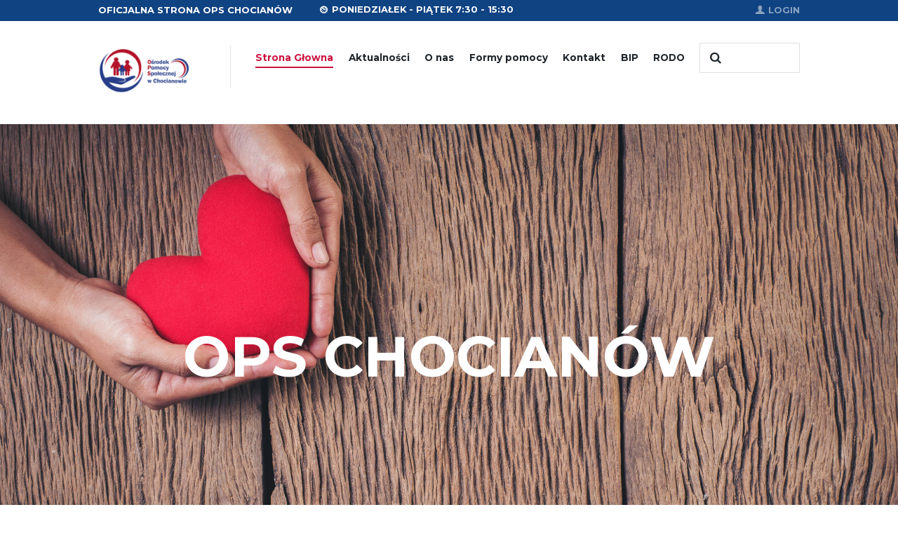

--- FILE ---
content_type: text/html; charset=UTF-8
request_url: https://opschocianow.pl/
body_size: 26462
content:
<!DOCTYPE html>
<html lang="pl-PL">
<head>
	<meta charset="UTF-8" />
	<meta name="viewport" content="width=device-width, initial-scale=1, maximum-scale=1">
	<meta name="format-detection" content="telephone=no">

	<link rel="profile" href="//gmpg.org/xfn/11" />
	<link rel="pingback" href="https://opschocianow.pl/xmlrpc.php" />

	
   		<title>Ops Chocianów</title>
<meta name='robots' content='max-image-preview:large' />
<link rel='dns-prefetch' href='//fonts.googleapis.com' />
<link rel="alternate" type="application/rss+xml" title="Ops Chocianów &raquo; Kanał z wpisami" href="https://opschocianow.pl/feed/" />
<link rel="alternate" type="text/calendar" title="Ops Chocianów &raquo; iCal Feed" href="https://opschocianow.pl/events/?ical=1" />
<link rel="alternate" title="oEmbed (JSON)" type="application/json+oembed" href="https://opschocianow.pl/wp-json/oembed/1.0/embed?url=https%3A%2F%2Fopschocianow.pl%2F" />
<link rel="alternate" title="oEmbed (XML)" type="text/xml+oembed" href="https://opschocianow.pl/wp-json/oembed/1.0/embed?url=https%3A%2F%2Fopschocianow.pl%2F&#038;format=xml" />
<style id='wp-img-auto-sizes-contain-inline-css' type='text/css'>
img:is([sizes=auto i],[sizes^="auto," i]){contain-intrinsic-size:3000px 1500px}
/*# sourceURL=wp-img-auto-sizes-contain-inline-css */
</style>
<style id='wp-emoji-styles-inline-css' type='text/css'>

	img.wp-smiley, img.emoji {
		display: inline !important;
		border: none !important;
		box-shadow: none !important;
		height: 1em !important;
		width: 1em !important;
		margin: 0 0.07em !important;
		vertical-align: -0.1em !important;
		background: none !important;
		padding: 0 !important;
	}
/*# sourceURL=wp-emoji-styles-inline-css */
</style>
<link rel='stylesheet' id='wp-block-library-css' href='https://opschocianow.pl/wp-includes/css/dist/block-library/style.min.css?ver=6.9' type='text/css' media='all' />
<style id='global-styles-inline-css' type='text/css'>
:root{--wp--preset--aspect-ratio--square: 1;--wp--preset--aspect-ratio--4-3: 4/3;--wp--preset--aspect-ratio--3-4: 3/4;--wp--preset--aspect-ratio--3-2: 3/2;--wp--preset--aspect-ratio--2-3: 2/3;--wp--preset--aspect-ratio--16-9: 16/9;--wp--preset--aspect-ratio--9-16: 9/16;--wp--preset--color--black: #000000;--wp--preset--color--cyan-bluish-gray: #abb8c3;--wp--preset--color--white: #ffffff;--wp--preset--color--pale-pink: #f78da7;--wp--preset--color--vivid-red: #cf2e2e;--wp--preset--color--luminous-vivid-orange: #ff6900;--wp--preset--color--luminous-vivid-amber: #fcb900;--wp--preset--color--light-green-cyan: #7bdcb5;--wp--preset--color--vivid-green-cyan: #00d084;--wp--preset--color--pale-cyan-blue: #8ed1fc;--wp--preset--color--vivid-cyan-blue: #0693e3;--wp--preset--color--vivid-purple: #9b51e0;--wp--preset--gradient--vivid-cyan-blue-to-vivid-purple: linear-gradient(135deg,rgb(6,147,227) 0%,rgb(155,81,224) 100%);--wp--preset--gradient--light-green-cyan-to-vivid-green-cyan: linear-gradient(135deg,rgb(122,220,180) 0%,rgb(0,208,130) 100%);--wp--preset--gradient--luminous-vivid-amber-to-luminous-vivid-orange: linear-gradient(135deg,rgb(252,185,0) 0%,rgb(255,105,0) 100%);--wp--preset--gradient--luminous-vivid-orange-to-vivid-red: linear-gradient(135deg,rgb(255,105,0) 0%,rgb(207,46,46) 100%);--wp--preset--gradient--very-light-gray-to-cyan-bluish-gray: linear-gradient(135deg,rgb(238,238,238) 0%,rgb(169,184,195) 100%);--wp--preset--gradient--cool-to-warm-spectrum: linear-gradient(135deg,rgb(74,234,220) 0%,rgb(151,120,209) 20%,rgb(207,42,186) 40%,rgb(238,44,130) 60%,rgb(251,105,98) 80%,rgb(254,248,76) 100%);--wp--preset--gradient--blush-light-purple: linear-gradient(135deg,rgb(255,206,236) 0%,rgb(152,150,240) 100%);--wp--preset--gradient--blush-bordeaux: linear-gradient(135deg,rgb(254,205,165) 0%,rgb(254,45,45) 50%,rgb(107,0,62) 100%);--wp--preset--gradient--luminous-dusk: linear-gradient(135deg,rgb(255,203,112) 0%,rgb(199,81,192) 50%,rgb(65,88,208) 100%);--wp--preset--gradient--pale-ocean: linear-gradient(135deg,rgb(255,245,203) 0%,rgb(182,227,212) 50%,rgb(51,167,181) 100%);--wp--preset--gradient--electric-grass: linear-gradient(135deg,rgb(202,248,128) 0%,rgb(113,206,126) 100%);--wp--preset--gradient--midnight: linear-gradient(135deg,rgb(2,3,129) 0%,rgb(40,116,252) 100%);--wp--preset--font-size--small: 13px;--wp--preset--font-size--medium: 20px;--wp--preset--font-size--large: 36px;--wp--preset--font-size--x-large: 42px;--wp--preset--spacing--20: 0.44rem;--wp--preset--spacing--30: 0.67rem;--wp--preset--spacing--40: 1rem;--wp--preset--spacing--50: 1.5rem;--wp--preset--spacing--60: 2.25rem;--wp--preset--spacing--70: 3.38rem;--wp--preset--spacing--80: 5.06rem;--wp--preset--shadow--natural: 6px 6px 9px rgba(0, 0, 0, 0.2);--wp--preset--shadow--deep: 12px 12px 50px rgba(0, 0, 0, 0.4);--wp--preset--shadow--sharp: 6px 6px 0px rgba(0, 0, 0, 0.2);--wp--preset--shadow--outlined: 6px 6px 0px -3px rgb(255, 255, 255), 6px 6px rgb(0, 0, 0);--wp--preset--shadow--crisp: 6px 6px 0px rgb(0, 0, 0);}:where(.is-layout-flex){gap: 0.5em;}:where(.is-layout-grid){gap: 0.5em;}body .is-layout-flex{display: flex;}.is-layout-flex{flex-wrap: wrap;align-items: center;}.is-layout-flex > :is(*, div){margin: 0;}body .is-layout-grid{display: grid;}.is-layout-grid > :is(*, div){margin: 0;}:where(.wp-block-columns.is-layout-flex){gap: 2em;}:where(.wp-block-columns.is-layout-grid){gap: 2em;}:where(.wp-block-post-template.is-layout-flex){gap: 1.25em;}:where(.wp-block-post-template.is-layout-grid){gap: 1.25em;}.has-black-color{color: var(--wp--preset--color--black) !important;}.has-cyan-bluish-gray-color{color: var(--wp--preset--color--cyan-bluish-gray) !important;}.has-white-color{color: var(--wp--preset--color--white) !important;}.has-pale-pink-color{color: var(--wp--preset--color--pale-pink) !important;}.has-vivid-red-color{color: var(--wp--preset--color--vivid-red) !important;}.has-luminous-vivid-orange-color{color: var(--wp--preset--color--luminous-vivid-orange) !important;}.has-luminous-vivid-amber-color{color: var(--wp--preset--color--luminous-vivid-amber) !important;}.has-light-green-cyan-color{color: var(--wp--preset--color--light-green-cyan) !important;}.has-vivid-green-cyan-color{color: var(--wp--preset--color--vivid-green-cyan) !important;}.has-pale-cyan-blue-color{color: var(--wp--preset--color--pale-cyan-blue) !important;}.has-vivid-cyan-blue-color{color: var(--wp--preset--color--vivid-cyan-blue) !important;}.has-vivid-purple-color{color: var(--wp--preset--color--vivid-purple) !important;}.has-black-background-color{background-color: var(--wp--preset--color--black) !important;}.has-cyan-bluish-gray-background-color{background-color: var(--wp--preset--color--cyan-bluish-gray) !important;}.has-white-background-color{background-color: var(--wp--preset--color--white) !important;}.has-pale-pink-background-color{background-color: var(--wp--preset--color--pale-pink) !important;}.has-vivid-red-background-color{background-color: var(--wp--preset--color--vivid-red) !important;}.has-luminous-vivid-orange-background-color{background-color: var(--wp--preset--color--luminous-vivid-orange) !important;}.has-luminous-vivid-amber-background-color{background-color: var(--wp--preset--color--luminous-vivid-amber) !important;}.has-light-green-cyan-background-color{background-color: var(--wp--preset--color--light-green-cyan) !important;}.has-vivid-green-cyan-background-color{background-color: var(--wp--preset--color--vivid-green-cyan) !important;}.has-pale-cyan-blue-background-color{background-color: var(--wp--preset--color--pale-cyan-blue) !important;}.has-vivid-cyan-blue-background-color{background-color: var(--wp--preset--color--vivid-cyan-blue) !important;}.has-vivid-purple-background-color{background-color: var(--wp--preset--color--vivid-purple) !important;}.has-black-border-color{border-color: var(--wp--preset--color--black) !important;}.has-cyan-bluish-gray-border-color{border-color: var(--wp--preset--color--cyan-bluish-gray) !important;}.has-white-border-color{border-color: var(--wp--preset--color--white) !important;}.has-pale-pink-border-color{border-color: var(--wp--preset--color--pale-pink) !important;}.has-vivid-red-border-color{border-color: var(--wp--preset--color--vivid-red) !important;}.has-luminous-vivid-orange-border-color{border-color: var(--wp--preset--color--luminous-vivid-orange) !important;}.has-luminous-vivid-amber-border-color{border-color: var(--wp--preset--color--luminous-vivid-amber) !important;}.has-light-green-cyan-border-color{border-color: var(--wp--preset--color--light-green-cyan) !important;}.has-vivid-green-cyan-border-color{border-color: var(--wp--preset--color--vivid-green-cyan) !important;}.has-pale-cyan-blue-border-color{border-color: var(--wp--preset--color--pale-cyan-blue) !important;}.has-vivid-cyan-blue-border-color{border-color: var(--wp--preset--color--vivid-cyan-blue) !important;}.has-vivid-purple-border-color{border-color: var(--wp--preset--color--vivid-purple) !important;}.has-vivid-cyan-blue-to-vivid-purple-gradient-background{background: var(--wp--preset--gradient--vivid-cyan-blue-to-vivid-purple) !important;}.has-light-green-cyan-to-vivid-green-cyan-gradient-background{background: var(--wp--preset--gradient--light-green-cyan-to-vivid-green-cyan) !important;}.has-luminous-vivid-amber-to-luminous-vivid-orange-gradient-background{background: var(--wp--preset--gradient--luminous-vivid-amber-to-luminous-vivid-orange) !important;}.has-luminous-vivid-orange-to-vivid-red-gradient-background{background: var(--wp--preset--gradient--luminous-vivid-orange-to-vivid-red) !important;}.has-very-light-gray-to-cyan-bluish-gray-gradient-background{background: var(--wp--preset--gradient--very-light-gray-to-cyan-bluish-gray) !important;}.has-cool-to-warm-spectrum-gradient-background{background: var(--wp--preset--gradient--cool-to-warm-spectrum) !important;}.has-blush-light-purple-gradient-background{background: var(--wp--preset--gradient--blush-light-purple) !important;}.has-blush-bordeaux-gradient-background{background: var(--wp--preset--gradient--blush-bordeaux) !important;}.has-luminous-dusk-gradient-background{background: var(--wp--preset--gradient--luminous-dusk) !important;}.has-pale-ocean-gradient-background{background: var(--wp--preset--gradient--pale-ocean) !important;}.has-electric-grass-gradient-background{background: var(--wp--preset--gradient--electric-grass) !important;}.has-midnight-gradient-background{background: var(--wp--preset--gradient--midnight) !important;}.has-small-font-size{font-size: var(--wp--preset--font-size--small) !important;}.has-medium-font-size{font-size: var(--wp--preset--font-size--medium) !important;}.has-large-font-size{font-size: var(--wp--preset--font-size--large) !important;}.has-x-large-font-size{font-size: var(--wp--preset--font-size--x-large) !important;}
/*# sourceURL=global-styles-inline-css */
</style>

<style id='classic-theme-styles-inline-css' type='text/css'>
/*! This file is auto-generated */
.wp-block-button__link{color:#fff;background-color:#32373c;border-radius:9999px;box-shadow:none;text-decoration:none;padding:calc(.667em + 2px) calc(1.333em + 2px);font-size:1.125em}.wp-block-file__button{background:#32373c;color:#fff;text-decoration:none}
/*# sourceURL=/wp-includes/css/classic-themes.min.css */
</style>
<link rel='stylesheet' id='contact-form-7-css' href='https://opschocianow.pl/wp-content/plugins/contact-form-7/includes/css/styles.css?ver=5.9.3' type='text/css' media='all' />
<link rel='stylesheet' id='esg-plugin-settings-css' href='https://opschocianow.pl/wp-content/plugins/essential-grid/public/assets/css/settings.css?ver=3.1.0' type='text/css' media='all' />
<link rel='stylesheet' id='tp-fontello-css' href='https://opschocianow.pl/wp-content/plugins/essential-grid/public/assets/font/fontello/css/fontello.css?ver=3.1.0' type='text/css' media='all' />
<link rel='stylesheet' id='citygov-font-google-fonts-style-css' href='//fonts.googleapis.com/css?family=Montserrat:300,300italic,400,400italic,700,700italic|Hind:400,500|Damion&#038;subset=latin,latin-ext' type='text/css' media='all' />
<link rel='stylesheet' id='fontello-style-css' href='https://opschocianow.pl/wp-content/themes/citygov/css/fontello/css/fontello.css' type='text/css' media='all' />
<link rel='stylesheet' id='citygov-main-style-css' href='https://opschocianow.pl/wp-content/themes/citygov/style.css' type='text/css' media='all' />
<link rel='stylesheet' id='citygov-animation-style-css' href='https://opschocianow.pl/wp-content/themes/citygov/fw/css/core.animation.css' type='text/css' media='all' />
<link rel='stylesheet' id='citygov-shortcodes-style-css' href='https://opschocianow.pl/wp-content/plugins/trx_utils/shortcodes/theme.shortcodes.css' type='text/css' media='all' />
<link rel='stylesheet' id='citygov-plugin-contact-form-7-style-css' href='https://opschocianow.pl/wp-content/themes/citygov/css/plugin.contact-form-7.css' type='text/css' media='all' />
<link rel='stylesheet' id='citygov-plugin-tribe-events-style-css' href='https://opschocianow.pl/wp-content/themes/citygov/css/plugin.tribe-events.css' type='text/css' media='all' />
<link rel='stylesheet' id='citygov-skin-style-css' href='https://opschocianow.pl/wp-content/themes/citygov/skins/citygov/skin.css' type='text/css' media='all' />
<link rel='stylesheet' id='citygov-custom-style-css' href='https://opschocianow.pl/wp-content/themes/citygov/fw/css/custom-style.css' type='text/css' media='all' />
<style id='citygov-custom-style-inline-css' type='text/css'>
  .sidebar_outer_logo .logo_main,.top_panel_wrap .logo_main,.top_panel_wrap .logo_fixed{height:70px} .contacts_wrap .logo img{height:30px}
/*# sourceURL=citygov-custom-style-inline-css */
</style>
<link rel='stylesheet' id='citygov-responsive-style-css' href='https://opschocianow.pl/wp-content/themes/citygov/css/responsive.css' type='text/css' media='all' />
<link rel='stylesheet' id='citygov-skin-responsive-style-css' href='https://opschocianow.pl/wp-content/themes/citygov/skins/citygov/skin.responsive.css' type='text/css' media='all' />
<link rel='stylesheet' id='mediaelement-css' href='https://opschocianow.pl/wp-includes/js/mediaelement/mediaelementplayer-legacy.min.css?ver=4.2.17' type='text/css' media='all' />
<link rel='stylesheet' id='wp-mediaelement-css' href='https://opschocianow.pl/wp-includes/js/mediaelement/wp-mediaelement.min.css?ver=6.9' type='text/css' media='all' />
<link rel='stylesheet' id='js_composer_front-css' href='https://opschocianow.pl/wp-content/plugins/js_composer/assets/css/js_composer.min.css?ver=7.1' type='text/css' media='all' />
<link rel='stylesheet' id='wpgdprc-front-css-css' href='https://opschocianow.pl/wp-content/plugins/wp-gdpr-compliance/Assets/css/front.css?ver=1707561253' type='text/css' media='all' />
<style id='wpgdprc-front-css-inline-css' type='text/css'>
:root{--wp-gdpr--bar--background-color: #000000;--wp-gdpr--bar--color: #ffffff;--wp-gdpr--button--background-color: #000000;--wp-gdpr--button--background-color--darken: #000000;--wp-gdpr--button--color: #ffffff;}
/*# sourceURL=wpgdprc-front-css-inline-css */
</style>
<script type="text/javascript" src="https://opschocianow.pl/wp-includes/js/jquery/jquery.min.js?ver=3.7.1" id="jquery-core-js"></script>
<script type="text/javascript" src="https://opschocianow.pl/wp-includes/js/jquery/jquery-migrate.min.js?ver=3.4.1" id="jquery-migrate-js"></script>
<script type="text/javascript" src="https://opschocianow.pl/wp-content/plugins/revslider/public/assets/js/rbtools.min.js?ver=6.6.18" id="tp-tools-js"></script>
<script type="text/javascript" src="https://opschocianow.pl/wp-content/plugins/revslider/public/assets/js/rs6.min.js?ver=6.6.18" id="revmin-js"></script>
<script type="text/javascript" src="https://opschocianow.pl/wp-content/themes/citygov/fw/js/photostack/modernizr.min.js" id="modernizr-js"></script>
<script type="text/javascript" id="wpgdprc-front-js-js-extra">
/* <![CDATA[ */
var wpgdprcFront = {"ajaxUrl":"https://opschocianow.pl/wp-admin/admin-ajax.php","ajaxNonce":"8cf9e5c220","ajaxArg":"security","pluginPrefix":"wpgdprc","blogId":"1","isMultiSite":"","locale":"pl_PL","showSignUpModal":"","showFormModal":"","cookieName":"wpgdprc-consent","consentVersion":"","path":"/","prefix":"wpgdprc"};
//# sourceURL=wpgdprc-front-js-js-extra
/* ]]> */
</script>
<script type="text/javascript" src="https://opschocianow.pl/wp-content/plugins/wp-gdpr-compliance/Assets/js/front.min.js?ver=1707561253" id="wpgdprc-front-js-js"></script>
<script></script><link rel="https://api.w.org/" href="https://opschocianow.pl/wp-json/" /><link rel="alternate" title="JSON" type="application/json" href="https://opschocianow.pl/wp-json/wp/v2/pages/5" /><link rel="EditURI" type="application/rsd+xml" title="RSD" href="https://opschocianow.pl/xmlrpc.php?rsd" />
<meta name="generator" content="WordPress 6.9" />
<link rel="canonical" href="https://opschocianow.pl/" />
<link rel='shortlink' href='https://opschocianow.pl/' />
<meta name="tec-api-version" content="v1"><meta name="tec-api-origin" content="https://opschocianow.pl"><link rel="alternate" href="https://opschocianow.pl/wp-json/tribe/events/v1/" /><meta name="generator" content="Powered by WPBakery Page Builder - drag and drop page builder for WordPress."/>
<meta name="generator" content="Powered by Slider Revolution 6.6.18 - responsive, Mobile-Friendly Slider Plugin for WordPress with comfortable drag and drop interface." />
<link rel="icon" href="https://opschocianow.pl/wp-content/uploads/2024/02/cropped-Zrzut-ekranu-2024-02-10-152114-32x32.png" sizes="32x32" />
<link rel="icon" href="https://opschocianow.pl/wp-content/uploads/2024/02/cropped-Zrzut-ekranu-2024-02-10-152114-192x192.png" sizes="192x192" />
<link rel="apple-touch-icon" href="https://opschocianow.pl/wp-content/uploads/2024/02/cropped-Zrzut-ekranu-2024-02-10-152114-180x180.png" />
<meta name="msapplication-TileImage" content="https://opschocianow.pl/wp-content/uploads/2024/02/cropped-Zrzut-ekranu-2024-02-10-152114-270x270.png" />
<script>function setREVStartSize(e){
			//window.requestAnimationFrame(function() {
				window.RSIW = window.RSIW===undefined ? window.innerWidth : window.RSIW;
				window.RSIH = window.RSIH===undefined ? window.innerHeight : window.RSIH;
				try {
					var pw = document.getElementById(e.c).parentNode.offsetWidth,
						newh;
					pw = pw===0 || isNaN(pw) || (e.l=="fullwidth" || e.layout=="fullwidth") ? window.RSIW : pw;
					e.tabw = e.tabw===undefined ? 0 : parseInt(e.tabw);
					e.thumbw = e.thumbw===undefined ? 0 : parseInt(e.thumbw);
					e.tabh = e.tabh===undefined ? 0 : parseInt(e.tabh);
					e.thumbh = e.thumbh===undefined ? 0 : parseInt(e.thumbh);
					e.tabhide = e.tabhide===undefined ? 0 : parseInt(e.tabhide);
					e.thumbhide = e.thumbhide===undefined ? 0 : parseInt(e.thumbhide);
					e.mh = e.mh===undefined || e.mh=="" || e.mh==="auto" ? 0 : parseInt(e.mh,0);
					if(e.layout==="fullscreen" || e.l==="fullscreen")
						newh = Math.max(e.mh,window.RSIH);
					else{
						e.gw = Array.isArray(e.gw) ? e.gw : [e.gw];
						for (var i in e.rl) if (e.gw[i]===undefined || e.gw[i]===0) e.gw[i] = e.gw[i-1];
						e.gh = e.el===undefined || e.el==="" || (Array.isArray(e.el) && e.el.length==0)? e.gh : e.el;
						e.gh = Array.isArray(e.gh) ? e.gh : [e.gh];
						for (var i in e.rl) if (e.gh[i]===undefined || e.gh[i]===0) e.gh[i] = e.gh[i-1];
											
						var nl = new Array(e.rl.length),
							ix = 0,
							sl;
						e.tabw = e.tabhide>=pw ? 0 : e.tabw;
						e.thumbw = e.thumbhide>=pw ? 0 : e.thumbw;
						e.tabh = e.tabhide>=pw ? 0 : e.tabh;
						e.thumbh = e.thumbhide>=pw ? 0 : e.thumbh;
						for (var i in e.rl) nl[i] = e.rl[i]<window.RSIW ? 0 : e.rl[i];
						sl = nl[0];
						for (var i in nl) if (sl>nl[i] && nl[i]>0) { sl = nl[i]; ix=i;}
						var m = pw>(e.gw[ix]+e.tabw+e.thumbw) ? 1 : (pw-(e.tabw+e.thumbw)) / (e.gw[ix]);
						newh =  (e.gh[ix] * m) + (e.tabh + e.thumbh);
					}
					var el = document.getElementById(e.c);
					if (el!==null && el) el.style.height = newh+"px";
					el = document.getElementById(e.c+"_wrapper");
					if (el!==null && el) {
						el.style.height = newh+"px";
						el.style.display = "block";
					}
				} catch(e){
					console.log("Failure at Presize of Slider:" + e)
				}
			//});
		  };</script>
		<style type="text/css" id="wp-custom-css">
			.post_author 
{
	display: none;
}		</style>
		<style type="text/css" data-type="vc_shortcodes-custom-css">.vc_custom_1454400591263{margin-top: -10.75em !important;}.vc_custom_1453800029512{background-color: #104382 !important;}.vc_custom_1707814610749{background-image: url(http://opschocianow.pl/wp-content/uploads/2024/02/udany-biznesowy-uscisk-dloni-miedzy-dwoma-wspolpracownikami-w-biurze-korporacyjnym-generowany-przez-sztuczna-inteligencje-scaled.jpg?id=106543) !important;}.vc_custom_1707820766117{background-color: #e5e5e5 !important;}.vc_custom_1453890419375{background-color: #f3f3f3 !important;}</style><noscript><style> .wpb_animate_when_almost_visible { opacity: 1; }</style></noscript><link rel='stylesheet' id='citygov-messages-style-css' href='https://opschocianow.pl/wp-content/themes/citygov/fw/js/core.messages/core.messages.css' type='text/css' media='all' />
<link rel='stylesheet' id='prettyphoto-style-css' href='https://opschocianow.pl/wp-content/themes/citygov/fw/js/prettyphoto/css/prettyPhoto.css' type='text/css' media='all' />
<link rel='stylesheet' id='swiperslider-style-css' href='https://opschocianow.pl/wp-content/themes/citygov/fw/js/swiper/swiper.css' type='text/css' media='all' />
<link rel='stylesheet' id='esg-tp-boxextcss-css' href='https://opschocianow.pl/wp-content/plugins/essential-grid/public/assets/css/jquery.esgbox.min.css?ver=3.1.0' type='text/css' media='all' />
<link rel='stylesheet' id='rs-plugin-settings-css' href='https://opschocianow.pl/wp-content/plugins/revslider/public/assets/css/rs6.css?ver=6.6.18' type='text/css' media='all' />
<style id='rs-plugin-settings-inline-css' type='text/css'>
		#rev_slider_1_1_wrapper .ares.tp-bullets{}#rev_slider_1_1_wrapper .ares.tp-bullets:before{content:' ';position:absolute;width:100%;height:100%;background:transparent;padding:10px;margin-left:-10px;margin-top:-10px;box-sizing:content-box}#rev_slider_1_1_wrapper .ares .tp-bullet{width:13px;height:13px;position:absolute;background:#e5e5e5;border-radius:50%;cursor:pointer;box-sizing:content-box}#rev_slider_1_1_wrapper .ares .tp-bullet.rs-touchhover,#rev_slider_1_1_wrapper .ares .tp-bullet.selected{background:#ffffff}#rev_slider_1_1_wrapper .ares .tp-bullet-title{position:absolute; color:#888888; font-size:12px; padding:0px 10px; font-weight:600; right:27px; top:-4px;  background:rgba(255,255,255,0.75); visibility:hidden; transform:translatex(-20px); -webkit-transform:translatex(-20px); transition:transform 0.3s; -webkit-transition:transform 0.3s; line-height:20px; white-space:nowrap}#rev_slider_1_1_wrapper .ares .tp-bullet-title:after{width:0px;height:0px;border-style:solid;border-width:10px 0 10px 10px;border-color:transparent transparent transparent rgba(255,255,255,0.75);content:' ';  position:absolute;  right:-10px;top:0px}#rev_slider_1_1_wrapper .ares .tp-bullet.rs-touchhover .tp-bullet-title{visibility:visible;  transform:translatex(0px); -webkit-transform:translatex(0px)}#rev_slider_1_1_wrapper .ares .tp-bullet.selected.rs-touchhover .tp-bullet-title{background:#ffffff}#rev_slider_1_1_wrapper .ares .tp-bullet.selected.rs-touchhover .tp-bullet-title:after{border-color:transparent transparent transparent #ffffff}#rev_slider_1_1_wrapper .ares.tp-bullets.rs-touchhover .tp-bullet-title{visibility:hidden}#rev_slider_1_1_wrapper .ares.tp-bullets.rs-touchhover .tp-bullet.rs-touchhover .tp-bullet-title{visibility:visible;  transform:translateX(0px) translatey(0px); -webkit-transform:translateX(0px) translatey(0px)}#rev_slider_1_1_wrapper .ares.nav-dir-vertical.nav-pos-hor-left .tp-bullet-title{right:auto; left:27px; transform:translatex(20px); -webkit-transform:translatex(20px)}#rev_slider_1_1_wrapper .ares.nav-dir-vertical.nav-pos-hor-left .tp-bullet-title:after{border-width:10px 10px 10px 0 !important; border-color:transparent rgba(255,255,255,0.75) transparent transparent; right:auto !important; left:-10px !important}#rev_slider_1_1_wrapper .ares.nav-dir-vertical.nav-pos-hor-left .tp-bullet.selected.rs-touchhover .tp-bullet-title:after{border-color:transparent #ffffff transparent transparent !important}#rev_slider_1_1_wrapper .ares.nav-dir-horizontal.nav-pos-ver-center .tp-bullet-title,#rev_slider_1_1_wrapper .ares.nav-dir-horizontal.nav-pos-ver-bottom .tp-bullet-title{top:-35px; left:50%; right:auto; transform:translateX(-50%) translateY(-10px);-webkit-transform:translateX(-50%) translateY(-10px)}#rev_slider_1_1_wrapper .ares.nav-dir-horizontal.nav-pos-ver-center .tp-bullet-title:after,#rev_slider_1_1_wrapper .ares.nav-dir-horizontal.nav-pos-ver-bottom .tp-bullet-title:after{border-width:10px 10px 0px 10px; border-color:rgba(255,255,255,0.75) transparent transparent transparent; right:auto; left:50%; margin-left:-10px; top:auto; bottom:-10px}#rev_slider_1_1_wrapper .ares.nav-dir-horizontal.nav-pos-ver-center .tp-bullet.selected.rs-touchhover .tp-bullet-title:after,#rev_slider_1_1_wrapper .ares.nav-dir-horizontal.nav-pos-ver-bottom .tp-bullet.selected.rs-touchhover .tp-bullet-title:after{border-color:#ffffff transparent transparent transparent}#rev_slider_1_1_wrapper .ares.nav-dir-horizontal.nav-pos-ver-center .tp-bullet.rs-touchhover .tp-bullet-title,#rev_slider_1_1_wrapper .ares.nav-dir-horizontal.nav-pos-ver-bottom .tp-bullet.rs-touchhover .tp-bullet-title{transform:translateX(-50%) translatey(0px); -webkit-transform:translateX(-50%) translatey(0px)}#rev_slider_1_1_wrapper .ares.nav-dir-horizontal.nav-pos-ver-top .tp-bullet-title{top:25px; left:50%; right:auto; transform:translateX(-50%) translateY(10px);-webkit-transform:translateX(-50%) translateY(10px)}#rev_slider_1_1_wrapper .ares.nav-dir-horizontal.nav-pos-ver-top .tp-bullet-title:after{border-width:0 10px 10px 10px; border-color:transparent transparent rgba(255,255,255,0.75) transparent; right:auto; left:50%; margin-left:-10px; bottom:auto; top:-10px}#rev_slider_1_1_wrapper .ares.nav-dir-horizontal.nav-pos-ver-top .tp-bullet.selected.rs-touchhover .tp-bullet-title:after{border-color:transparent transparent #ffffff transparent}#rev_slider_1_1_wrapper .ares.nav-dir-horizontal.nav-pos-ver-top .tp-bullet.rs-touchhover .tp-bullet-title{transform:translateX(-50%) translatey(0px); -webkit-transform:translateX(-50%) translatey(0px)}
/*# sourceURL=rs-plugin-settings-inline-css */
</style>
</head>

<body class="home wp-singular page-template-default page page-id-5 wp-theme-citygov tribe-no-js citygov_body body_style_wide body_filled theme_skin_citygov article_style_stretch layout_single-standard template_single-standard scheme_original top_panel_show top_panel_above sidebar_hide sidebar_outer_hide preloader wpb-js-composer js-comp-ver-7.1 vc_responsive">
      	<div id="page_preloader"></div><a id="toc_home" class="sc_anchor" title="Home" data-description="&lt;i&gt;Return to Home&lt;/i&gt; - &lt;br&gt;navigate to home page of the site" data-icon="icon-home" data-url="https://opschocianow.pl/" data-separator="yes"></a><a id="toc_top" class="sc_anchor" title="To Top" data-description="&lt;i&gt;Back to top&lt;/i&gt; - &lt;br&gt;scroll to top of the page" data-icon="icon-double-up" data-url="" data-separator="yes"></a>
	
	
	
	<div class="body_wrap">

		
		<div class="page_wrap">

					
		<div class="top_panel_fixed_wrap"></div>

		<header class="top_panel_wrap top_panel_style_3 scheme_original">
			<div class="top_panel_wrap_inner top_panel_inner_style_3 top_panel_position_above">
			
							<div class="top_panel_top">
					<div class="content_wrap clearfix">
							<div class="top_panel_top_contact_area">
		Oficjalna Strona OPS Chocianów	</div>
	
	<div class="top_panel_top_open_hours icon-clock">Poniedziałek - Piątek 7:30 - 15:30</div>
	
<div class="top_panel_top_user_area">
			<ul id="menu_user" class="menu_user_nav">
		<li class="menu_user_login"><a href="#popup_login" class="popup_link popup_login_link icon-user" title="">Login</a><div id="popup_login" class="popup_wrap popup_login bg_tint_light">
	<a href="#" class="popup_close"></a>
	<div class="form_wrap">
		<div class="form_left">
			<form action="https://opschocianow.pl/wp-login.php" method="post" name="login_form" class="popup_form login_form">
				<input type="hidden" name="redirect_to" value="https://opschocianow.pl/">
				<div class="popup_form_field login_field iconed_field icon-user"><input type="text" id="log" name="log" value="" placeholder="Login or Email"></div>
				<div class="popup_form_field password_field iconed_field icon-lock"><input type="password" id="password" name="pwd" value="" placeholder="Password"></div>
				<div class="popup_form_field remember_field">
					<a href="https://opschocianow.pl/wp-login.php?action=lostpassword&#038;redirect_to=https%3A%2F%2Fopschocianow.pl%2F" class="forgot_password">Forgot password?</a>
					<input type="checkbox" value="forever" id="rememberme" name="rememberme">
					<label for="rememberme">Remember me</label>
				</div>
				<div class="popup_form_field submit_field"><input type="submit" class="submit_button" value="Login"></div>
			</form>
		</div>
					<div class="form_right">
				<div class="login_socials_title">You can login using your social profile</div>
				<div class="login_socials_list">
					Wklej tutaj krótki kod z jednej z odpowiednich wtyczek, aby umożliwić logowanie w sieciach społecznościowych.				</div>
			</div>
			</div>	<!-- /.login_wrap -->
</div>		<!-- /.popup_login -->
</li>
	</ul>

</div>					</div>
				</div>
			
			<div class="top_panel_middle" >
				<div class="content_wrap">
					<div class="contact_logo">
								<div class="logo">
			<a href="https://opschocianow.pl/"><img src="http://opschocianow.pl/wp-content/uploads/2024/02/cropped-Zrzut-ekranu-2024-02-10-152114-1.png" class="logo_main" alt="cropped-Zrzut-ekranu-2024-02-10-152114-1" width="624" height="320"><img src="http://opschocianow.pl/wp-content/uploads/2024/02/cropped-Zrzut-ekranu-2024-02-10-152114-1.png" class="logo_fixed" alt="cropped-Zrzut-ekranu-2024-02-10-152114-1" width="624" height="320"></a>
		</div>
							</div>
                                            <div class="top_panel_top_search"><div class="search_wrap search_style_regular search_state_fixed search_ajax">
						<div class="search_form_wrap">
							<form role="search" method="get" class="search_form" action="https://opschocianow.pl/">
								<button type="submit" class="search_submit icon-search" title="Start search"></button>
								<input type="text" class="search_field" placeholder="" value="" name="s" />
							</form>
						</div>
						<div class="search_results widget_area scheme_original"><a class="search_results_close icon-cancel"></a><div class="search_results_content"></div></div>
				</div></div>
                    
					<div class="menu_main_wrap">
						<a href="#" class="menu_main_responsive_button icon-menu"></a>
						<nav class="menu_main_nav_area">
							<ul id="menu_main" class="menu_main_nav"><li id="menu-item-98" class="menu-item menu-item-type-post_type menu-item-object-page menu-item-home current-menu-item page_item page-item-5 current_page_item menu-item-98"><a href="https://opschocianow.pl/" aria-current="page">Strona Głowna</a></li>
<li id="menu-item-106974" class="menu-item menu-item-type-post_type menu-item-object-page menu-item-106974"><a href="https://opschocianow.pl/aktualnosci/">Aktualności</a></li>
<li id="menu-item-104" class="menu-item menu-item-type-custom menu-item-object-custom menu-item-has-children menu-item-104"><a href="#">O nas</a>
<ul class="sub-menu">
	<li id="menu-item-106814" class="menu-item menu-item-type-post_type menu-item-object-page menu-item-106814"><a href="https://opschocianow.pl/deklaracja-dostepnosci/">Deklaracja dostępności</a></li>
	<li id="menu-item-106980" class="menu-item menu-item-type-post_type menu-item-object-page menu-item-106980"><a href="https://opschocianow.pl/galeria/">Galeria</a></li>
</ul>
</li>
<li id="menu-item-99" class="menu-item menu-item-type-custom menu-item-object-custom menu-item-has-children menu-item-99"><a href="#">Formy pomocy</a>
<ul class="sub-menu">
	<li id="menu-item-106753" class="menu-item menu-item-type-post_type menu-item-object-page menu-item-106753"><a href="https://opschocianow.pl/swiadczenie-pieniezne/">Pomoc społeczna</a></li>
	<li id="menu-item-106773" class="menu-item menu-item-type-post_type menu-item-object-page menu-item-106773"><a href="https://opschocianow.pl/swiadczenia-rodzinne/">Świadczenia rodzinne</a></li>
	<li id="menu-item-106759" class="menu-item menu-item-type-post_type menu-item-object-page menu-item-106759"><a href="https://opschocianow.pl/pomoc-rzeczowa/">Fundusz alimentacyjny</a></li>
	<li id="menu-item-106748" class="menu-item menu-item-type-post_type menu-item-object-page menu-item-106748"><a href="https://opschocianow.pl/swiadczenie-za-zyciem/">Świadczenie “za życiem”</a></li>
	<li id="menu-item-106768" class="menu-item menu-item-type-post_type menu-item-object-page menu-item-106768"><a href="https://opschocianow.pl/pomoc-uslugowa/">Zasiłki i stypendia szkolne</a></li>
	<li id="menu-item-106780" class="menu-item menu-item-type-post_type menu-item-object-page menu-item-106780"><a href="https://opschocianow.pl/dodatek-mieszkaniowy/">Dodatek mieszkaniowy</a></li>
	<li id="menu-item-106536" class="menu-item menu-item-type-custom menu-item-object-custom menu-item-106536"><a href="http://opschocianow.pl/wp-content/uploads/2024/02/ogolne_zasady_przyznawania_uslug_opiekunczych.pdf">Usługi opiekuńcze</a></li>
	<li id="menu-item-106958" class="menu-item menu-item-type-post_type menu-item-object-page menu-item-106958"><a href="https://opschocianow.pl/korpus-wsparcia-seniorow/">Korpus Wsparcia Seniorów</a></li>
	<li id="menu-item-107085" class="menu-item menu-item-type-post_type menu-item-object-page menu-item-107085"><a href="https://opschocianow.pl/zespol-interdyscyplinarny-ds-przeciwdzialania-przemocy-domowej/">Zespół Interdyscyplinarny</a></li>
</ul>
</li>
<li id="menu-item-358" class="menu-item menu-item-type-post_type menu-item-object-page menu-item-358"><a href="https://opschocianow.pl/contacts/">Kontakt</a></li>
<li id="menu-item-106450" class="menu-item menu-item-type-custom menu-item-object-custom menu-item-106450"><a href="https://bip.opschocianow.pl/">BIP</a></li>
<li id="menu-item-106923" class="menu-item menu-item-type-post_type menu-item-object-page menu-item-106923"><a href="https://opschocianow.pl/rodo/">RODO</a></li>
</ul>						</nav>
					</div>

				</div>
			</div>

			</div>
		</header>

				<section class="slider_wrap slider_fullwide slider_engine_revo slider_alias_citygov_slider1">
			
			<!-- START citygov_slider1 REVOLUTION SLIDER 6.6.18 --><p class="rs-p-wp-fix"></p>
			<rs-module-wrap id="rev_slider_1_1_wrapper" data-source="gallery" style="visibility:hidden;background:transparent;padding:0;margin:0px auto;margin-top:0;margin-bottom:0;">
				<rs-module id="rev_slider_1_1" style="" data-version="6.6.18">
					<rs-slides style="overflow: hidden; position: absolute;">
						<rs-slide style="position: absolute;" data-key="rs-2" data-title="Slide" data-thumb="//opschocianow.pl/wp-content/uploads/2024/02/reki-mienia-czerwony-serce-na-drewnianym-tle-scaled-100x50.jpg" data-anim="ms:600;" data-in="o:0;" data-out="a:false;">
							<img src="//opschocianow.pl/wp-content/plugins/revslider/public/assets/assets/dummy.png" alt="" title="Hand holding red heart on wood background" width="2560" height="1709" class="rev-slidebg tp-rs-img rs-lazyload" data-lazyload="//opschocianow.pl/wp-content/uploads/2024/02/reki-mienia-czerwony-serce-na-drewnianym-tle-scaled.jpg" data-no-retina>
<!--
							--><rs-layer
								id="slider-1-slide-2-layer-1" 
								class="BigWhiteText"
								data-type="text"
								data-color="rgba(255,255,255,1)"
								data-rsp_ch="on"
								data-xy="x:c;y:m;yo:-104px,-104px,-147px,-56px;"
								data-text="s:80,80,70,40;l:100;fw:700;"
								data-frame_0="o:1;"
								data-frame_0_chars="d:5;x:105%;o:1;rX:45deg;rY:0deg;rZ:90deg;"
								data-frame_0_mask="u:t;"
								data-frame_1="e:power4.inOut;st:500;"
								data-frame_1_chars="d:5;"
								data-frame_1_mask="u:t;"
								data-frame_999="x:left;skX:45px;e:nothing;st:8570;"
								style="z-index:5;font-family:'Montserrat';text-transform:uppercase;"
							>Ops chocianów 
							</rs-layer><!--

							--><rs-layer
								id="slider-1-slide-2-layer-2" 
								class="DamionText"
								data-type="text"
								data-color="rgba(255,255,255,1)"
								data-rsp_ch="on"
								data-xy="x:c;y:m;yo:-40px,-40px,-66px,6px;"
								data-text="s:20,35,35,35;l:40,40,40,40;"
								data-frame_0="y:bottom;sX:2;sY:2;o:1;rZ:90deg;"
								data-frame_1="st:1810;"
								data-frame_999="x:right;skX:-85px;e:nothing;st:8110;"
								style="z-index:6;font-family:'Damion';"
							> 
							</rs-layer><!--
-->						</rs-slide>
						<rs-slide style="position: absolute;" data-key="rs-3" data-title="Slide" data-thumb="//opschocianow.pl/wp-content/uploads/2024/02/connected-circle-paper-people-scaled-100x50.jpg" data-anim="ms:600;" data-in="o:0;" data-out="a:false;">
							<img src="//opschocianow.pl/wp-content/plugins/revslider/public/assets/assets/dummy.png" alt="" title="connected-circle-paper-people" width="2560" height="1709" class="rev-slidebg tp-rs-img rs-lazyload" data-lazyload="//opschocianow.pl/wp-content/uploads/2024/02/connected-circle-paper-people-scaled.jpg" data-no-retina>
<!--
							--><rs-layer
								id="slider-1-slide-3-layer-1" 
								class="BigWhiteText"
								data-type="text"
								data-color="rgba(255,255,255,1)"
								data-rsp_ch="on"
								data-xy="x:c;y:m;yo:-104px,-104px,-147px,-56px;"
								data-text="s:80,80,70,40;l:100;fw:700;"
								data-frame_0="y:100%;"
								data-frame_0_mask="u:t;y:100%;"
								data-frame_1="e:power2.inOut;st:500;"
								data-frame_1_mask="u:t;"
								data-frame_999="y:100%;e:nothing;st:8550;"
								data-frame_999_mask="u:t;"
								style="z-index:5;font-family:'Montserrat';text-transform:uppercase;"
							>Ops chocianów 
							</rs-layer><!--

							--><rs-layer
								id="slider-1-slide-3-layer-2" 
								class="DamionText"
								data-type="text"
								data-color="rgba(255,255,255,1)"
								data-rsp_ch="on"
								data-xy="x:c;y:m;yo:-40px,-40px,-66px,6px;"
								data-text="s:35;l:40;"
								data-frame_0="x:-100%;o:1;"
								data-frame_0_mask="u:t;"
								data-frame_1="st:1020;"
								data-frame_1_mask="u:t;"
								data-frame_999="x:100%;st:8100;"
								data-frame_999_mask="u:t;"
								style="z-index:6;font-family:'Damion';"
							> 
							</rs-layer><!--
-->						</rs-slide>
					</rs-slides>
				</rs-module>
				<script>
					setREVStartSize({c: 'rev_slider_1_1',rl:[1240,1024,778,480],el:[872,768,500,400],gw:[1240,1024,778,480],gh:[872,768,500,400],type:'standard',justify:'',layout:'fullwidth',mh:"872"});if (window.RS_MODULES!==undefined && window.RS_MODULES.modules!==undefined && window.RS_MODULES.modules["revslider11"]!==undefined) {window.RS_MODULES.modules["revslider11"].once = false;window.revapi1 = undefined;if (window.RS_MODULES.checkMinimal!==undefined) window.RS_MODULES.checkMinimal()}
				</script>
			</rs-module-wrap>
			<!-- END REVOLUTION SLIDER -->
		</section>
		
			<div class="page_content_wrap page_paddings_no">

				
<div class="content_wrap">
<div class="content">
<article class="itemscope post_item post_item_single post_featured_default post_format_standard post-5 page type-page status-publish hentry" itemscope itemtype="//schema.org/Article">
<section class="post_content" itemprop="articleBody"><div class="wpb-content-wrapper"><div data-vc-full-width="true" data-vc-full-width-init="false" data-vc-stretch-content="true" class="vc_row wpb_row vc_row-fluid slider_col vc_custom_1454400591263 vc_row-no-padding"><div class="wpb_column vc_column_container vc_col-sm-12"><div class="vc_column-inner"><div class="wpb_wrapper"><div class="sc_content content_wrap" data-animation="animated fadeInUp normal"><div class="columns_wrap sc_columns columns_nofluid sc_columns_count_4 margin_bottom_medium style_col_delimiter" style="margin-top: 2.9em;"><div class="column-1_4 sc_column_item sc_column_item_1 odd first" style="text-align:center;"><a href="http://chocianow.bip.pbox.pl/public/" class="sc_icon icon-google margin_right_null" style="display:block;margin-top: -0.16em;font-size:3.8em; line-height: 1em;color:#ffffff;"></a><h3 class="sc_title sc_title_regular margin_top_tiny margin_bottom_null" style="color:#ffffff;font-size:0.8235em;">Gmina Chocianów</h3></div><div class="column-1_4 sc_column_item sc_column_item_2 even" style="text-align:center;"><a href="https://www.facebook.com/opschocianow/" class="sc_icon icon-facebook margin_right_null" style="display:block;margin-top: -0.16em;font-size:3.8em; line-height: 1em;color:#ffffff;"></a><h3 class="sc_title sc_title_regular margin_bottom_null" style="margin-top: 0.2em;color:#ffffff;font-size:0.8235em;">facebook</h3></div></div></div></div></div></div></div><div class="vc_row-full-width"></div><div data-vc-full-width="true" data-vc-full-width-init="false" data-vc-stretch-content="true" class="vc_row wpb_row vc_row-fluid vc_row-no-padding"><div class="wpb_column vc_column_container vc_col-sm-12"><div class="vc_column-inner"><div class="wpb_wrapper"><div class="sc_section" data-animation="animated fadeInUp normal" style="background: linear-gradient(to bottom, #f3f3f3, #dde3e8);"><div class="sc_section_inner"><div class="sc_content content_wrap margin_top_huge"><h2 class="sc_title sc_title_regular sc_align_center" style="text-align:center;">Usługi Ops Chocianów</h2><div id="sc_blogger_899844724" class="sc_blogger layout_departments_3 template_departments margin_top_medium  sc_blogger_horizontal no_description"><div id="sc_blogger_899844724_scroll" class="sc_scroll sc_scroll_horizontal sc_slider_noresize swiper-slider-container scroll-container" style="width:100%;"><div class="sc_scroll_wrapper swiper-wrapper"><div class="sc_scroll_slide swiper-slide"><div class="isotope_wrap" data-columns="3">		<div class="isotope_item isotope_item_departments isotope_item_departments_3 isotope_column_3					">
			<div class="post_item post_item_departments post_item_departments_3				  post_format_standard odd">
				
									<div class="post_featured">
							<div class="post_thumb" data-image="https://opschocianow.pl/wp-content/uploads/2016/01/opiekunka.jpg" data-title="Usługa opiekuńcza">
	<a class="hover_icon hover_icon_link" href="https://opschocianow.pl/2016/01/12/living/"><img fetchpriority="high" decoding="async" class="wp-post-image" width="417" height="460" alt="Usługa opiekuńcza" src="https://opschocianow.pl/wp-content/uploads/2016/01/opiekunka-417x460.jpg"></a>	</div>
						</div>
				
				<div class="post_content isotope_item_content">
					
												<h4 class="post_title"><a href="https://opschocianow.pl/2016/01/12/living/">Usługa opiekuńcza</a></h4>
							
					<div class="post_descr">
						<p>Rejestr zmian
Data wprowadzenia dokumentu do BIP: 23 listopada 2020 09:52
23 listopada 2020 10:13 (Barbara Dworczyńska) &#8211; Zmiana danych dokumentu. (Dokument opublikowany)</p><a href="https://opschocianow.pl/2016/01/12/living/" class="post_readmore"><span class="post_readmore_label">Read more</span></a>					</div>

				</div>				<!-- /.post_content -->
			</div>	<!-- /.post_item -->
		</div>						<!-- /.isotope_item -->
		</div></div></div><div id="sc_blogger_899844724_scroll_bar" class="sc_scroll_bar sc_scroll_bar_horizontal sc_blogger_899844724_scroll_bar"></div></div></div><div class="sc_section margin_top_small aligncenter"><div class="sc_section_inner"><a href="/services/transportation/" class="sc_button sc_button_square sc_button_style_filled style_original sc_button_size_small margin_bottom_large">Więcej usług</a></div></div></div></div></div></div></div></div></div><div class="vc_row-full-width"></div><div data-vc-full-width="true" data-vc-full-width-init="false" data-vc-stretch-content="true" class="vc_row wpb_row vc_row-fluid vc_custom_1453800029512 vc_row-no-padding"><div class="wpb_column vc_column_container vc_col-sm-12"><div class="vc_column-inner"><div class="wpb_wrapper"><div class="sc_content content_wrap margin_top_large margin_bottom_large" data-animation="animated bounceIn normal"><div id="sc_testimonials_1494502809" class="sc_testimonials sc_testimonials_style_testimonials-1  sc_slider_swiper swiper-slider-container sc_slider_nopagination sc_slider_nocontrols" data-interval="7380" data-slides-min-width="250" style="width:100%;"><h3 class="sc_testimonials_subtitle sc_item_subtitle">Aktualności</h3><div class="slides swiper-wrapper"><div class="swiper-slide" data-style="width:100%;" style="width:100%;">			<div id="sc_testimonials_1494502809_1" class="sc_testimonial_item">
				<div class="sc_testimonial_content"><p>Diagnoza potrzeb w związku z planowanym przystąpieniem do programu</p>
                                            <div class="sc_testimonial_author"><span class="sc_testimonial_author_name">Admin</span>                        </div>
                                                                <div class="sc_testimonial_avatar"><img decoding="async" class="wp-post-image" width="240" height="240" alt="Asystent osobisty osoby niepełnosprawnej &#8211; edycja 2022" src="https://opschocianow.pl/wp-content/uploads/2016/01/5907-scaled-240x240.jpg"></div>
                                    </div>

			</div>
		</div><div class="swiper-slide" data-style="width:100%;" style="width:100%;">			<div id="sc_testimonials_1494502809_2" class="sc_testimonial_item">
				<div class="sc_testimonial_content"><p>Informujemy, że Ośrodek Pomocy Społecznej w Chocianowie zawarł porozumienie o współpracy z Uniwersytetem Wrocławskim w zakresie prowadzenia wspólnych przedsięwzięć badawczo-rozwojowych, popularyzujących wiedzę i dydaktycznych.</p>
                                            <div class="sc_testimonial_author"><span class="sc_testimonial_author_name">Admin</span>                        </div>
                                                                <div class="sc_testimonial_avatar"><img decoding="async" class="wp-post-image" width="240" height="240" alt="Zrozumieć seniora" src="https://opschocianow.pl/wp-content/uploads/2016/01/5907-scaled-240x240.jpg"></div>
                                    </div>

			</div>
		</div><div class="swiper-slide" data-style="width:100%;" style="width:100%;">			<div id="sc_testimonials_1494502809_3" class="sc_testimonial_item">
				<div class="sc_testimonial_content"><p>Ośrodek Pomocy Społecznej w Chocianowie w związku z ogłoszonym przez Ministerstwo Rodziny, Pracy i Polityki Społecznej Programem „ Opieka wytchnieniowa”</p>
                                            <div class="sc_testimonial_author"><span class="sc_testimonial_author_name">Admin</span>                        </div>
                                                                <div class="sc_testimonial_avatar"><img loading="lazy" decoding="async" class="wp-post-image" width="240" height="240" alt="Opieka wytchnieniowa &#8211; edycja 2022" src="https://opschocianow.pl/wp-content/uploads/2016/01/5907-scaled-240x240.jpg"></div>
                                    </div>

			</div>
		</div></div><div class="sc_slider_controls_wrap"><a class="sc_slider_prev" href="#"></a><a class="sc_slider_next" href="#"></a></div><div class="sc_slider_pagination_wrap"></div></div></div></div></div></div></div><div class="vc_row-full-width"></div><div data-vc-full-width="true" data-vc-full-width-init="false" class="vc_row wpb_row vc_row-fluid vc_custom_1707814610749"><div class="wpb_column vc_column_container vc_col-sm-12"><div class="vc_column-inner"><div class="wpb_wrapper"><div class="sc_section margin_bottom_large aligncenter" data-animation="animated fadeIn normal"><div class="sc_section_inner"><h3 class="sc_title sc_title_regular sc_align_center margin_top_small margin_bottom_small" style="text-align:center;color:#ffffff;">Aktualności</h3><div id="sc_blogger_1924480371" class="sc_blogger layout_opportuniti_3 template_departments  sc_blogger_horizontal no_description"><div class="isotope_wrap" data-columns="3"></div></div><a href="/category/with-sidebar/" class="sc_button sc_button_square sc_button_style_filled style_original sc_button_size_small margin_bottom_large">Więcej Aktywności</a></div></div></div></div></div></div><div class="vc_row-full-width"></div><div data-vc-full-width="true" data-vc-full-width-init="false" class="vc_row wpb_row vc_row-fluid vc_custom_1707820766117"><div class="wpb_column vc_column_container vc_col-sm-12"><div class="vc_column-inner"><div class="wpb_wrapper"><div class="sc_content content_wrap" data-animation="animated fadeInUp normal"><div class="columns_wrap sc_columns columns_nofluid sc_columns_count_2 citizen " style="margin-bottom: 6.9em;"><div class="column-1_2 sc_column_item sc_column_item_1 odd first"><h3 class="sc_title sc_title_regular" style="margin-top: 4.2em;margin-bottom: 1.45em;">Serwis dla mieszkańców</h3><div id="sc_tabs_1038091839" class="sc_tabs sc_tabs_style_1" data-active="0"><ul class="sc_tabs_titles"><li class="sc_tabs_title first"><a href="#sc_tab_1453389873_1_9" class="theme_button" id="sc_tab_1453389873_1_9_tab">W służbie naszym obywatelom</a></li><li class="sc_tabs_title last"><a href="#sc_tab_1453389873_2_6" class="theme_button" id="sc_tab_1453389873_2_6_tab">Ułatwianie biznesu</a></li></ul><div id="sc_tab_1453389873_1_9" class="sc_tabs_content odd first"><ul class="sc_list sc_list_style_iconed" style="float: left; margin-top: 0.9em;"><li class="sc_list_item odd first" title="Lokalne fakty"><span class="sc_list_icon icon-right" style="color:#b5133a;"></span><span class="list_content">Lokalne fakty</span></li><li class="sc_list_item even" title="Nasza Historia"><span class="sc_list_icon icon-right" style="color:#b5133a;"></span><span class="list_content">Nasza Historia</span></li><li class="sc_list_item odd" title="Praca w mieście"><span class="sc_list_icon icon-right" style="color:#b5133a;"></span><span class="list_content">Praca w mieście</span></li><li class="sc_list_item even" title="Zdrowie i usługi społeczne"><span class="sc_list_icon icon-right" style="color:#b5133a;"></span><span class="list_content">Zdrowie i usługi społeczne</span></li><li class="sc_list_item odd" title="Przeprowadzka do Miasta"><span class="sc_list_icon icon-right" style="color:#b5133a;"></span><span class="list_content">Przeprowadzka do Miasta</span></li></ul><ul class="sc_list sc_list_style_iconed margin_left_medium" style="float: left;margin-top: 0.9em;"><li class="sc_list_item odd first" title="Licencje zawodowe"><span class="sc_list_icon icon-right" style="color:#b5133a;"></span><span class="list_content">Licencje zawodowe</span></li><li class="sc_list_item even" title="Zasoby dla seniorów"><span class="sc_list_icon icon-right" style="color:#b5133a;"></span><span class="list_content">Zasoby dla seniorów</span></li><li class="sc_list_item odd" title="Głosowanie w wyborach"><span class="sc_list_icon icon-right" style="color:#b5133a;"></span><span class="list_content">Głosowanie w wyborach</span></li><li class="sc_list_item even" title="Pogoda i warunki drogowe"><span class="sc_list_icon icon-right" style="color:#b5133a;"></span><span class="list_content">Pogoda i warunki drogowe</span></li></ul></div><div id="sc_tab_1453389873_2_6" class="sc_tabs_content even"><ul class="sc_list sc_list_style_iconed" style="float: left; margin-top: 0.9em;"><li class="sc_list_item odd first" title="Lokalne fakty"><span class="sc_list_icon icon-right" style="color:#b5133a;"></span><span class="list_content">Lokalne fakty</span></li><li class="sc_list_item even" title="Nasza historia"><span class="sc_list_icon icon-right" style="color:#b5133a;"></span><span class="list_content">Nasza historia</span></li><li class="sc_list_item odd" title="Praca w mieście"><span class="sc_list_icon icon-right" style="color:#b5133a;"></span><span class="list_content">Praca w mieście</span></li><li class="sc_list_item even" title="Zdrowie i usługi społeczne"><span class="sc_list_icon icon-right" style="color:#b5133a;"></span><span class="list_content">Zdrowie i usługi społeczne</span></li><li class="sc_list_item odd" title="Przeprowadzka do Miasta"><span class="sc_list_icon icon-right" style="color:#b5133a;"></span><span class="list_content">Przeprowadzka do Miasta</span></li></ul><ul class="sc_list sc_list_style_iconed margin_left_medium" style="float: left;margin-top: 0.9em;"><li class="sc_list_item odd first" title="Licencje zawodowe"><span class="sc_list_icon icon-right" style="color:#b5133a;"></span><span class="list_content">Licencje zawodowe</span></li><li class="sc_list_item even" title="Zasoby dla seniorów"><span class="sc_list_icon icon-right" style="color:#b5133a;"></span><span class="list_content">Zasoby dla seniorów</span></li><li class="sc_list_item odd" title="Głosowanie w wyborach"><span class="sc_list_icon icon-right" style="color:#b5133a;"></span><span class="list_content">Głosowanie w wyborach</span></li><li class="sc_list_item even" title="Pogoda i warunki drogowe"><span class="sc_list_icon icon-right" style="color:#b5133a;"></span><span class="list_content">Pogoda i warunki drogowe</span></li></ul></div></div>
	<div class="wpb_text_column wpb_content_element  clear-both" >
		<div class="wpb_wrapper">
			<p><strong><a href="/services/sanitation-recycling/">Więcej Informacji &gt;</a></strong></p>

		</div>
	</div>
</div><div class="column-1_2 sc_column_item sc_column_item_2 even"></div></div></div></div></div></div></div><div class="vc_row-full-width"></div><div data-vc-full-width="true" data-vc-full-width-init="false" data-vc-stretch-content="true" class="vc_row wpb_row vc_row-fluid vc_row-no-padding"><div class="wpb_column vc_column_container vc_col-sm-12"><div class="vc_column-inner"><div class="wpb_wrapper"><div class="sc_section aligncenter" data-animation="animated fadeInUp normal" style="background: linear-gradient(to bottom, #f3f3f3, #dde3e8);"><div class="sc_section_inner"><div class="sc_content content_wrap"><h3 class="sc_title sc_title_regular sc_align_left margin_top_small" style="margin-bottom: 1.25em;text-align:left;">Aktualności</h3><div id="sc_blogger_612034127" class="sc_blogger layout_masonew_3 template_masonew  sc_blogger_horizontal no_description"><div class="isotope_wrap" data-columns="3"></div></div><a href="/category/with-sidebar/" class="sc_button sc_button_square sc_button_style_filled style_original sc_button_size_large margin_top_medium margin_bottom_huge">Więcej Aktywności</a></div></div></div></div></div></div></div><div class="vc_row-full-width"></div><div data-vc-full-width="true" data-vc-full-width-init="false" data-vc-stretch-content="true" class="vc_row wpb_row vc_row-fluid vc_custom_1453890419375 vc_row-no-padding"><div class="wpb_column vc_column_container vc_col-sm-12"><div class="vc_column-inner"><div class="wpb_wrapper"><div class="sc_section" data-animation="animated fadeInUp normal"><div class="sc_section_inner"><div class="sc_content content_wrap"><h3 class="sc_title sc_title_regular sc_align_left margin_top_small margin_bottom_null" style="text-align:left;">Galeria</h3></div><style type="text/css">a.eg-henryharrison-element-1,a.eg-henryharrison-element-2{-webkit-transition:all .4s linear;   -moz-transition:all .4s linear;   -o-transition:all .4s linear;   -ms-transition:all .4s linear;   transition:all .4s linear}.eg-jimmy-carter-element-11 i:before{margin-left:0px; margin-right:0px}.eg-harding-element-17{letter-spacing:1px}.eg-harding-wrapper .esg-entry-media{overflow:hidden; box-sizing:border-box;   -webkit-box-sizing:border-box;   -moz-box-sizing:border-box;   padding:30px 30px 0px 30px}.eg-harding-wrapper .esg-media-poster{overflow:hidden; border-radius:50%;   -webkit-border-radius:50%;   -moz-border-radius:50%}.eg-ulysses-s-grant-wrapper .esg-entry-media{overflow:hidden; box-sizing:border-box;   -webkit-box-sizing:border-box;   -moz-box-sizing:border-box;   padding:30px 30px 0px 30px}.eg-ulysses-s-grant-wrapper .esg-media-poster{overflow:hidden; border-radius:50%;   -webkit-border-radius:50%;   -moz-border-radius:50%}.eg-richard-nixon-wrapper .esg-entry-media{overflow:hidden; box-sizing:border-box;   -webkit-box-sizing:border-box;   -moz-box-sizing:border-box;   padding:30px 30px 0px 30px}.eg-richard-nixon-wrapper .esg-media-poster{overflow:hidden; border-radius:50%;   -webkit-border-radius:50%;   -moz-border-radius:50%}.eg-herbert-hoover-wrapper .esg-media-poster{filter:url("data:image/svg+xml;utf8,<svg xmlns='http://www.w3.org/2000/svg'><filter id='grayscale'><feColorMatrix type='matrix' values='0.3333 0.3333 0.3333 0 0 0.3333 0.3333 0.3333 0 0 0.3333 0.3333 0.3333 0 0 0 0 0 1 0'/></filter></svg>#grayscale");   filter:gray;   -webkit-filter:grayscale(100%)}.eg-herbert-hoover-wrapper:hover .esg-media-poster{filter:url("data:image/svg+xml;utf8,<svg xmlns='http://www.w3.org/2000/svg'><filter id='grayscale'><feColorMatrix type='matrix' values='1 0 0 0 0,0 1 0 0 0,0 0 1 0 0,0 0 0 1 0'/></filter></svg>#grayscale");  -webkit-filter:grayscale(0%)}.eg-lyndon-johnson-wrapper .esg-media-poster{filter:url("data:image/svg+xml;utf8,<svg xmlns='http://www.w3.org/2000/svg'><filter id='grayscale'><feColorMatrix type='matrix' values='0.3333 0.3333 0.3333 0 0 0.3333 0.3333 0.3333 0 0 0.3333 0.3333 0.3333 0 0 0 0 0 1 0'/></filter></svg>#grayscale");   filter:gray;   -webkit-filter:grayscale(100%)}.eg-lyndon-johnson-wrapper:hover .esg-media-poster{filter:url("data:image/svg+xml;utf8,<svg xmlns='http://www.w3.org/2000/svg'><filter id='grayscale'><feColorMatrix type='matrix' values='1 0 0 0 0,0 1 0 0 0,0 0 1 0 0,0 0 0 1 0'/></filter></svg>#grayscale");  -webkit-filter:grayscale(0%)}.esg-overlay.eg-ronald-reagan-container{background:-moz-linear-gradient(top,rgba(0,0,0,0) 50%,rgba(0,0,0,0.83) 99%,rgba(0,0,0,0.85) 100%); background:-webkit-gradient(linear,left top,left bottom,color-stop(50%,rgba(0,0,0,0)),color-stop(99%,rgba(0,0,0,0.83)),color-stop(100%,rgba(0,0,0,0.85))); background:-webkit-linear-gradient(top,rgba(0,0,0,0) 50%,rgba(0,0,0,0.83) 99%,rgba(0,0,0,0.85) 100%); background:-o-linear-gradient(top,rgba(0,0,0,0) 50%,rgba(0,0,0,0.83) 99%,rgba(0,0,0,0.85) 100%); background:-ms-linear-gradient(top,rgba(0,0,0,0) 50%,rgba(0,0,0,0.83) 99%,rgba(0,0,0,0.85) 100%); background:linear-gradient(to bottom,rgba(0,0,0,0) 50%,rgba(0,0,0,0.83) 99%,rgba(0,0,0,0.85) 100%); filter:progid:DXImageTransform.Microsoft.gradient( startColorstr='#00000000',endColorstr='#d9000000',GradientType=0 )}.eg-georgebush-wrapper .esg-entry-cover{background:-moz-linear-gradient(top,rgba(0,0,0,0) 50%,rgba(0,0,0,0.83) 99%,rgba(0,0,0,0.85) 100%); background:-webkit-gradient(linear,left top,left bottom,color-stop(50%,rgba(0,0,0,0)),color-stop(99%,rgba(0,0,0,0.83)),color-stop(100%,rgba(0,0,0,0.85))); background:-webkit-linear-gradient(top,rgba(0,0,0,0) 50%,rgba(0,0,0,0.83) 99%,rgba(0,0,0,0.85) 100%); background:-o-linear-gradient(top,rgba(0,0,0,0) 50%,rgba(0,0,0,0.83) 99%,rgba(0,0,0,0.85) 100%); background:-ms-linear-gradient(top,rgba(0,0,0,0) 50%,rgba(0,0,0,0.83) 99%,rgba(0,0,0,0.85) 100%); background:linear-gradient(to bottom,rgba(0,0,0,0) 50%,rgba(0,0,0,0.83) 99%,rgba(0,0,0,0.85) 100%); filter:progid:DXImageTransform.Microsoft.gradient( startColorstr='#00000000',endColorstr='#d9000000',GradientType=0 )}.eg-jefferson-wrapper{border-radius:5px !important}.eg-monroe-element-1{text-shadow:0px 1px 3px rgba(0,0,0,0.1)}.eg-lyndon-johnson-wrapper .esg-entry-cover{background:-moz-radial-gradient(center,ellipse cover,rgba(0,0,0,0.35) 0%,rgba(18,18,18,0) 96%,rgba(19,19,19,0) 100%); background:-webkit-gradient(radial,center center,0px,center center,100%,color-stop(0%,rgba(0,0,0,0.35)),color-stop(96%,rgba(18,18,18,0)),color-stop(100%,rgba(19,19,19,0))); background:-webkit-radial-gradient(center,ellipse cover,rgba(0,0,0,0.35) 0%,rgba(18,18,18,0) 96%,rgba(19,19,19,0) 100%); background:-o-radial-gradient(center,ellipse cover,rgba(0,0,0,0.35) 0%,rgba(18,18,18,0) 96%,rgba(19,19,19,0) 100%); background:-ms-radial-gradient(center,ellipse cover,rgba(0,0,0,0.35) 0%,rgba(18,18,18,0) 96%,rgba(19,19,19,0) 100%); background:radial-gradient(ellipse at center,rgba(0,0,0,0.35) 0%,rgba(18,18,18,0) 96%,rgba(19,19,19,0) 100%); filter:progid:DXImageTransform.Microsoft.gradient( startColorstr='#59000000',endColorstr='#00131313',GradientType=1 )}.eg-wilbert-wrapper .esg-entry-cover{background:-moz-radial-gradient(center,ellipse cover,rgba(0,0,0,0.35) 0%,rgba(18,18,18,0) 96%,rgba(19,19,19,0) 100%); background:-webkit-gradient(radial,center center,0px,center center,100%,color-stop(0%,rgba(0,0,0,0.35)),color-stop(96%,rgba(18,18,18,0)),color-stop(100%,rgba(19,19,19,0))); background:-webkit-radial-gradient(center,ellipse cover,rgba(0,0,0,0.35) 0%,rgba(18,18,18,0) 96%,rgba(19,19,19,0) 100%); background:-o-radial-gradient(center,ellipse cover,rgba(0,0,0,0.35) 0%,rgba(18,18,18,0) 96%,rgba(19,19,19,0) 100%); background:-ms-radial-gradient(center,ellipse cover,rgba(0,0,0,0.35) 0%,rgba(18,18,18,0) 96%,rgba(19,19,19,0) 100%); background:radial-gradient(ellipse at center,rgba(0,0,0,0.35) 0%,rgba(18,18,18,0) 96%,rgba(19,19,19,0) 100%); filter:progid:DXImageTransform.Microsoft.gradient( startColorstr='#59000000',endColorstr='#00131313',GradientType=1 )}.eg-wilbert-wrapper .esg-media-poster{-webkit-transition:0.4s ease-in-out;  -moz-transition:0.4s ease-in-out;  -o-transition:0.4s ease-in-out;  transition:0.4s ease-in-out;  filter:url("data:image/svg+xml;utf8,<svg xmlns='http://www.w3.org/2000/svg'><filter id='grayscale'><feColorMatrix type='matrix' values='0.3333 0.3333 0.3333 0 0 0.3333 0.3333 0.3333 0 0 0.3333 0.3333 0.3333 0 0 0 0 0 1 0'/></filter></svg>#grayscale");   filter:gray;   -webkit-filter:grayscale(100%)}.eg-wilbert-wrapper:hover .esg-media-poster{filter:url("data:image/svg+xml;utf8,<svg xmlns='http://www.w3.org/2000/svg'><filter id='grayscale'><feColorMatrix type='matrix' values='1 0 0 0 0,0 1 0 0 0,0 0 1 0 0,0 0 0 1 0'/></filter></svg>#grayscale");  -webkit-filter:grayscale(0%)}.eg-phillie-element-3:after{content:" ";width:0px;height:0px;border-style:solid;border-width:5px 5px 0 5px;border-color:#000 transparent transparent transparent;left:50%;margin-left:-5px; bottom:-5px; position:absolute}.eg-howardtaft-wrapper .esg-media-poster{filter:url("data:image/svg+xml;utf8,<svg xmlns='http://www.w3.org/2000/svg'><filter id='grayscale'><feColorMatrix type='matrix' values='1 0 0 0 0,0 1 0 0 0,0 0 1 0 0,0 0 0 1 0'/></filter></svg>#grayscale");  -webkit-filter:grayscale(0%)}.eg-howardtaft-wrapper:hover .esg-media-poster{filter:url("data:image/svg+xml;utf8,<svg xmlns='http://www.w3.org/2000/svg'><filter id='grayscale'><feColorMatrix type='matrix' values='0.3333 0.3333 0.3333 0 0 0.3333 0.3333 0.3333 0 0 0.3333 0.3333 0.3333 0 0 0 0 0 1 0'/></filter></svg>#grayscale");   filter:gray;   -webkit-filter:grayscale(100%)}.myportfolio-container .added_to_cart.wc-forward{font-family:"Open Sans"; font-size:13px; color:#fff; margin-top:10px}.esgbox-title.esgbox-title-outside-wrap{font-size:15px; font-weight:700; text-align:center}.esgbox-title.esgbox-title-inside-wrap{padding-bottom:10px; font-size:15px; font-weight:700; text-align:center}a.eg-henryharrison-element-1,a.eg-henryharrison-element-2{-webkit-transition:all .4s linear;   -moz-transition:all .4s linear;   -o-transition:all .4s linear;   -ms-transition:all .4s linear;   transition:all .4s linear}.eg-jimmy-carter-element-11 i:before{margin-left:0px; margin-right:0px}.eg-harding-element-17{letter-spacing:1px}.eg-harding-wrapper .esg-entry-media{overflow:hidden; box-sizing:border-box;   -webkit-box-sizing:border-box;   -moz-box-sizing:border-box;   padding:30px 30px 0px 30px}.eg-harding-wrapper .esg-media-poster{overflow:hidden; border-radius:50%;   -webkit-border-radius:50%;   -moz-border-radius:50%}.eg-ulysses-s-grant-wrapper .esg-entry-media{overflow:hidden; box-sizing:border-box;   -webkit-box-sizing:border-box;   -moz-box-sizing:border-box;   padding:30px 30px 0px 30px}.eg-ulysses-s-grant-wrapper .esg-media-poster{overflow:hidden; border-radius:50%;   -webkit-border-radius:50%;   -moz-border-radius:50%}.eg-richard-nixon-wrapper .esg-entry-media{overflow:hidden; box-sizing:border-box;   -webkit-box-sizing:border-box;   -moz-box-sizing:border-box;   padding:30px 30px 0px 30px}.eg-richard-nixon-wrapper .esg-media-poster{overflow:hidden; border-radius:50%;   -webkit-border-radius:50%;   -moz-border-radius:50%}.eg-herbert-hoover-wrapper .esg-media-poster{filter:url("data:image/svg+xml;utf8,<svg xmlns='http://www.w3.org/2000/svg'><filter id='grayscale'><feColorMatrix type='matrix' values='0.3333 0.3333 0.3333 0 0 0.3333 0.3333 0.3333 0 0 0.3333 0.3333 0.3333 0 0 0 0 0 1 0'/></filter></svg>#grayscale");   filter:gray;   -webkit-filter:grayscale(100%)}.eg-herbert-hoover-wrapper:hover .esg-media-poster{filter:url("data:image/svg+xml;utf8,<svg xmlns='http://www.w3.org/2000/svg'><filter id='grayscale'><feColorMatrix type='matrix' values='1 0 0 0 0,0 1 0 0 0,0 0 1 0 0,0 0 0 1 0'/></filter></svg>#grayscale");  -webkit-filter:grayscale(0%)}.eg-lyndon-johnson-wrapper .esg-media-poster{filter:url("data:image/svg+xml;utf8,<svg xmlns='http://www.w3.org/2000/svg'><filter id='grayscale'><feColorMatrix type='matrix' values='0.3333 0.3333 0.3333 0 0 0.3333 0.3333 0.3333 0 0 0.3333 0.3333 0.3333 0 0 0 0 0 1 0'/></filter></svg>#grayscale");   filter:gray;   -webkit-filter:grayscale(100%)}.eg-lyndon-johnson-wrapper:hover .esg-media-poster{filter:url("data:image/svg+xml;utf8,<svg xmlns='http://www.w3.org/2000/svg'><filter id='grayscale'><feColorMatrix type='matrix' values='1 0 0 0 0,0 1 0 0 0,0 0 1 0 0,0 0 0 1 0'/></filter></svg>#grayscale");  -webkit-filter:grayscale(0%)}.esg-overlay.eg-ronald-reagan-container{background:-moz-linear-gradient(top,rgba(0,0,0,0) 50%,rgba(0,0,0,0.83) 99%,rgba(0,0,0,0.85) 100%); background:-webkit-gradient(linear,left top,left bottom,color-stop(50%,rgba(0,0,0,0)),color-stop(99%,rgba(0,0,0,0.83)),color-stop(100%,rgba(0,0,0,0.85))); background:-webkit-linear-gradient(top,rgba(0,0,0,0) 50%,rgba(0,0,0,0.83) 99%,rgba(0,0,0,0.85) 100%); background:-o-linear-gradient(top,rgba(0,0,0,0) 50%,rgba(0,0,0,0.83) 99%,rgba(0,0,0,0.85) 100%); background:-ms-linear-gradient(top,rgba(0,0,0,0) 50%,rgba(0,0,0,0.83) 99%,rgba(0,0,0,0.85) 100%); background:linear-gradient(to bottom,rgba(0,0,0,0) 50%,rgba(0,0,0,0.83) 99%,rgba(0,0,0,0.85) 100%); filter:progid:DXImageTransform.Microsoft.gradient( startColorstr='#00000000',endColorstr='#d9000000',GradientType=0 )}.eg-georgebush-wrapper .esg-entry-cover{background:-moz-linear-gradient(top,rgba(0,0,0,0) 50%,rgba(0,0,0,0.83) 99%,rgba(0,0,0,0.85) 100%); background:-webkit-gradient(linear,left top,left bottom,color-stop(50%,rgba(0,0,0,0)),color-stop(99%,rgba(0,0,0,0.83)),color-stop(100%,rgba(0,0,0,0.85))); background:-webkit-linear-gradient(top,rgba(0,0,0,0) 50%,rgba(0,0,0,0.83) 99%,rgba(0,0,0,0.85) 100%); background:-o-linear-gradient(top,rgba(0,0,0,0) 50%,rgba(0,0,0,0.83) 99%,rgba(0,0,0,0.85) 100%); background:-ms-linear-gradient(top,rgba(0,0,0,0) 50%,rgba(0,0,0,0.83) 99%,rgba(0,0,0,0.85) 100%); background:linear-gradient(to bottom,rgba(0,0,0,0) 50%,rgba(0,0,0,0.83) 99%,rgba(0,0,0,0.85) 100%); filter:progid:DXImageTransform.Microsoft.gradient( startColorstr='#00000000',endColorstr='#d9000000',GradientType=0 )}.eg-jefferson-wrapper{-webkit-border-radius:5px !important; -moz-border-radius:5px !important; border-radius:5px !important; -webkit-mask-image:url([data-uri]) !important}.eg-monroe-element-1{text-shadow:0px 1px 3px rgba(0,0,0,0.1)}.eg-lyndon-johnson-wrapper .esg-entry-cover{background:-moz-radial-gradient(center,ellipse cover,rgba(0,0,0,0.35) 0%,rgba(18,18,18,0) 96%,rgba(19,19,19,0) 100%); background:-webkit-gradient(radial,center center,0px,center center,100%,color-stop(0%,rgba(0,0,0,0.35)),color-stop(96%,rgba(18,18,18,0)),color-stop(100%,rgba(19,19,19,0))); background:-webkit-radial-gradient(center,ellipse cover,rgba(0,0,0,0.35) 0%,rgba(18,18,18,0) 96%,rgba(19,19,19,0) 100%); background:-o-radial-gradient(center,ellipse cover,rgba(0,0,0,0.35) 0%,rgba(18,18,18,0) 96%,rgba(19,19,19,0) 100%); background:-ms-radial-gradient(center,ellipse cover,rgba(0,0,0,0.35) 0%,rgba(18,18,18,0) 96%,rgba(19,19,19,0) 100%); background:radial-gradient(ellipse at center,rgba(0,0,0,0.35) 0%,rgba(18,18,18,0) 96%,rgba(19,19,19,0) 100%); filter:progid:DXImageTransform.Microsoft.gradient( startColorstr='#59000000',endColorstr='#00131313',GradientType=1 )}.eg-wilbert-wrapper .esg-entry-cover{background:-moz-radial-gradient(center,ellipse cover,rgba(0,0,0,0.35) 0%,rgba(18,18,18,0) 96%,rgba(19,19,19,0) 100%); background:-webkit-gradient(radial,center center,0px,center center,100%,color-stop(0%,rgba(0,0,0,0.35)),color-stop(96%,rgba(18,18,18,0)),color-stop(100%,rgba(19,19,19,0))); background:-webkit-radial-gradient(center,ellipse cover,rgba(0,0,0,0.35) 0%,rgba(18,18,18,0) 96%,rgba(19,19,19,0) 100%); background:-o-radial-gradient(center,ellipse cover,rgba(0,0,0,0.35) 0%,rgba(18,18,18,0) 96%,rgba(19,19,19,0) 100%); background:-ms-radial-gradient(center,ellipse cover,rgba(0,0,0,0.35) 0%,rgba(18,18,18,0) 96%,rgba(19,19,19,0) 100%); background:radial-gradient(ellipse at center,rgba(0,0,0,0.35) 0%,rgba(18,18,18,0) 96%,rgba(19,19,19,0) 100%); filter:progid:DXImageTransform.Microsoft.gradient( startColorstr='#59000000',endColorstr='#00131313',GradientType=1 )}.eg-wilbert-wrapper .esg-media-poster{-webkit-transition:0.4s ease-in-out;  -moz-transition:0.4s ease-in-out;  -o-transition:0.4s ease-in-out;  transition:0.4s ease-in-out;  filter:url("data:image/svg+xml;utf8,<svg xmlns='http://www.w3.org/2000/svg'><filter id='grayscale'><feColorMatrix type='matrix' values='0.3333 0.3333 0.3333 0 0 0.3333 0.3333 0.3333 0 0 0.3333 0.3333 0.3333 0 0 0 0 0 1 0'/></filter></svg>#grayscale");   filter:gray;   -webkit-filter:grayscale(100%)}.eg-wilbert-wrapper:hover .esg-media-poster{filter:url("data:image/svg+xml;utf8,<svg xmlns='http://www.w3.org/2000/svg'><filter id='grayscale'><feColorMatrix type='matrix' values='1 0 0 0 0,0 1 0 0 0,0 0 1 0 0,0 0 0 1 0'/></filter></svg>#grayscale");  -webkit-filter:grayscale(0%)}.eg-phillie-element-3:after{content:" ";width:0px;height:0px;border-style:solid;border-width:5px 5px 0 5px;border-color:#000 transparent transparent transparent;left:50%;margin-left:-5px; bottom:-5px; position:absolute}.eg-howardtaft-wrapper .esg-media-poster,.eg-howardtaft-wrapper .esg-media-poster{filter:url("data:image/svg+xml;utf8,<svg xmlns='http://www.w3.org/2000/svg'><filter id='grayscale'><feColorMatrix type='matrix' values='1 0 0 0 0,0 1 0 0 0,0 0 1 0 0,0 0 0 1 0'/></filter></svg>#grayscale");  -webkit-filter:grayscale(0%)}.eg-howardtaft-wrapper:hover .esg-media-poster,.eg-howardtaft-wrapper:hover .esg-media-poster{filter:url("data:image/svg+xml;utf8,<svg xmlns='http://www.w3.org/2000/svg'><filter id='grayscale'><feColorMatrix type='matrix' values='0.3333 0.3333 0.3333 0 0 0.3333 0.3333 0.3333 0 0 0.3333 0.3333 0.3333 0 0 0 0 0 1 0'/></filter></svg>#grayscale");   filter:gray;   -webkit-filter:grayscale(100%)}.myportfolio-container .added_to_cart.wc-forward{font-family:"Open Sans"; font-size:13px; color:#fff; margin-top:10px}.esgbox-title.esgbox-title-outside-wrap{font-size:15px; font-weight:700; text-align:center}.esgbox-title.esgbox-title-inside-wrap{padding-bottom:10px; font-size:15px; font-weight:700; text-align:center}.esg-content.eg-twitterstream-element-33-a{display:inline-block}.eg-twitterstream-element-35{word-break:break-all}.esg-overlay.eg-twitterstream-container{background:-moz-linear-gradient(top,rgba(0,0,0,0) 50%,rgba(0,0,0,0.83) 99%,rgba(0,0,0,0.85) 100%); background:-webkit-gradient(linear,left top,left bottom,color-stop(50%,rgba(0,0,0,0)),color-stop(99%,rgba(0,0,0,0.83)),color-stop(100%,rgba(0,0,0,0.85))); background:-webkit-linear-gradient(top,rgba(0,0,0,0) 50%,rgba(0,0,0,0.83) 99%,rgba(0,0,0,0.85) 100%); background:-o-linear-gradient(top,rgba(0,0,0,0) 50%,rgba(0,0,0,0.83) 99%,rgba(0,0,0,0.85) 100%); background:-ms-linear-gradient(top,rgba(0,0,0,0) 50%,rgba(0,0,0,0.83) 99%,rgba(0,0,0,0.85) 100%); background:linear-gradient(to bottom,rgba(0,0,0,0) 50%,rgba(0,0,0,0.83) 99%,rgba(0,0,0,0.85) 100%); filter:progid:DXImageTransform.Microsoft.gradient( startColorstr='#00000000',endColorstr='#d9000000',GradientType=0 )}.esg-content.eg-facebookstream-element-33-a{display:inline-block}.eg-facebookstream-element-0{word-break:break-all}.esg-overlay.eg-flickrstream-container{background:-moz-linear-gradient(top,rgba(0,0,0,0) 50%,rgba(0,0,0,0.83) 99%,rgba(0,0,0,0.85) 100%); background:-webkit-gradient(linear,left top,left bottom,color-stop(50%,rgba(0,0,0,0)),color-stop(99%,rgba(0,0,0,0.83)),color-stop(100%,rgba(0,0,0,0.85))); background:-webkit-linear-gradient(top,rgba(0,0,0,0) 50%,rgba(0,0,0,0.83) 99%,rgba(0,0,0,0.85) 100%); background:-o-linear-gradient(top,rgba(0,0,0,0) 50%,rgba(0,0,0,0.83) 99%,rgba(0,0,0,0.85) 100%); background:-ms-linear-gradient(top,rgba(0,0,0,0) 50%,rgba(0,0,0,0.83) 99%,rgba(0,0,0,0.85) 100%); background:linear-gradient(to bottom,rgba(0,0,0,0) 50%,rgba(0,0,0,0.83) 99%,rgba(0,0,0,0.85) 100%); filter:progid:DXImageTransform.Microsoft.gradient( startColorstr='#00000000',endColorstr='#d9000000',GradientType=0 )}</style>
<style type="text/css">.minimal-light .navigationbuttons,.minimal-light .esg-pagination,.minimal-light .esg-filters{text-align:center}.minimal-light .esg-filter-wrapper.dropdownstyle >.esg-selected-filterbutton,.minimal-light input.eg-search-input,.minimal-light .esg-filterbutton,.minimal-light .esg-navigationbutton,.minimal-light .esg-sortbutton,.minimal-light .esg-cartbutton a,.minimal-light .esg-filter-wrapper.eg-search-wrapper .eg-search-clean,.minimal-light .esg-filter-wrapper.eg-search-wrapper .eg-search-submit{color:#999; margin-right:5px; cursor:pointer; padding:0px 16px; border:1px solid #e5e5e5; line-height:38px; border-radius:5px; font-size:12px; font-weight:700; font-family:"Open Sans",sans-serif; display:inline-block; background:#fff; margin-bottom:5px; white-space:nowrap; min-height:38px; vertical-align:middle}.minimal-light input.eg-search-input::placeholder{line-height:38px; vertical-align:middle}.minimal-light .esg-navigationbutton *{color:#999}.minimal-light .esg-navigationbutton{padding:0px 16px}.minimal-light .esg-pagination-button:last-child{margin-right:0}.minimal-light .esg-left,.minimal-light .esg-right{padding:0px 11px}.minimal-light .esg-sortbutton-wrapper,.minimal-light .esg-cartbutton-wrapper{display:inline-block}.minimal-light .esg-sortbutton-order,.minimal-light .esg-cartbutton-order{display:inline-block; vertical-align:top; border:1px solid #e5e5e5; width:40px; line-height:38px; border-radius:0px 5px 5px 0px; font-size:12px; font-weight:700; color:#999; cursor:pointer; background:#fff}.minimal-light .esg-cartbutton{color:#333; cursor:default !important}.minimal-light .esg-cartbutton .esgicon-basket{color:#333; font-size:15px; line-height:15px; margin-right:10px}.minimal-light .esg-cartbutton-wrapper{cursor:default !important}.minimal-light .esg-sortbutton,.minimal-light .esg-cartbutton{display:inline-block; position:relative; cursor:pointer; margin-right:0px; border-right:none; border-radius:5px 0px 0px 5px}.minimal-light input.eg-search-input.hovered,.minimal-light input.eg-search-input:focus,.minimal-light .esg-navigationbutton.hovered,.minimal-light .esg-filterbutton.hovered,.minimal-light .esg-sortbutton.hovered,.minimal-light .esg-sortbutton-order.hovered,.minimal-light .esg-cartbutton.hovered a,.minimal-light .esg-filter-wrapper.dropdownstyle >.esg-selected-filterbutton.hovered,.minimal-light .esg-filterbutton.selected,.minimal-light .esg-filter-wrapper.eg-search-wrapper .eg-search-clean.hovered,.minimal-light .esg-filter-wrapper.eg-search-wrapper .eg-search-submit.hovered{background-color:#fff; border-color:#bbb; color:#333; box-shadow:0px 3px 5px 0px rgba(0,0,0,0.13)}.minimal-light .esg-navigationbutton.hovered *{color:#333}.minimal-light .esg-sortbutton-order.hovered .tp-desc{border-color:#bbb; color:#333; box-shadow:0px -3px 5px 0px rgba(0,0,0,0.13) !important}.minimal-light .esg-filter-checked{color:#cbcbcb; background:#cbcbcb; margin-left:10px; font-size:9px; font-weight:300; line-height:9px; vertical-align:middle}.minimal-light .esg-filter-wrapper.dropdownstyle .esg-filter-checked{margin-left:-22px; margin-right:10px}.minimal-light .esg-filterbutton.selected .esg-filter-checked,.minimal-light .esg-filterbutton.hovered .esg-filter-checked{color:#fff; background:#000}.minimal-light .esg-filter-wrapper.eg-search-wrapper{white-space:nowrap}.minimal-light .esg-filter-wrapper.eg-search-wrapper .eg-search-clean,.minimal-light .esg-filter-wrapper.eg-search-wrapper .eg-search-submit{width:40px; padding:0px; margin-left:5px; margin-right:0px}.minimal-light .esg-filter-wrapper.eg-search-wrapper .eg-search-input{width:auto}.minimal-light .esg-dropdown-wrapper{transform:translateZ(10px) translateX(-50%); left:50%; background:rgba(255,255,255,0.95); border-radius:5px; border:1px solid #e5e5e5}.minimal-light .esg-dropdown-wrapper .esg-filterbutton{position:relative; border:none; box-shadow:none; text-align:left; color:#999; background:transparent; line-height:25px; min-height:25px}.minimal-light .esg-dropdown-wrapper .esg-filterbutton.hovered,.minimal-light .esg-dropdown-wrapper .esg-filterbutton.selected{color:#333}.minimal-light .esg-selected-filterbutton .eg-icon-down-open{margin-right:-10px; font-size:12px}.minimal-light .esg-selected-filterbutton.hovered .eg-icon-down-open{color:#333}</style>
<style type="text/css">.eg-washington2-element-0{font-size:16px !important; line-height:22px !important; color:#ffffff !important; font-weight:400 !important; padding:17px 17px 17px 17px !important; border-radius:60px 60px 60px 60px !important; background:rgba(255,255,255,0.15) !important; z-index:2 !important; display:block; font-family:"Open Sans" !important; border-top-width:0px !important; border-right-width:0px !important; border-bottom-width:0px !important; border-left-width:0px !important; border-color:#ffffff !important; border-style:solid !important}</style>
<style type="text/css">.eg-washington2-element-0:hover{font-size:16px !important; line-height:22px !important; color:#ffffff !important; font-weight:400 !important; border-radius:60px 60px 60px 60px !important; background:rgba(0,0,0,0.50) !important; border-top-width:0px !important; border-right-width:0px !important; border-bottom-width:0px !important; border-left-width:0px !important; border-color:#ffffff !important; border-style:solid !important}</style>
<style type="text/css">.eg-washington2-element-0-a{display:inline-block !important; float:none !important; clear:none !important; margin:0px 0px 0px 0px !important; position:relative !important}</style>
<style type="text/css">.eg-washington2-container{background:rgba(0,0,0,0.65)}</style>
<style type="text/css">.eg-washington2-content{background:#ffffff; padding:0px 0px 0px 0px; border-width:0px 0px 0px 0px; border-radius:0px 0px 0px 0px; border-color:transparent; border-style:double; text-align:left}</style>
<style type="text/css">.esg-grid .mainul li.eg-washington2-wrapper{background:#3f424a; padding:0px 0px 0px 0px; border-width:0px 0px 0px 0px; border-radius:0px 0px 0px 0px; border-color:transparent; border-style:none}</style>
<style type="text/css">.esg-grid .mainul li.eg-washington2-wrapper .esg-media-poster{background-size:cover; background-position:center center; background-repeat:no-repeat}</style>
<!-- THE ESSENTIAL GRID 3.1.0 CUSTOM -->

<article class="myportfolio-container esg-grid-wrap-container minimal-light esg-entry-skin-washington2 source_type_custom" id="esg-grid-1-1-wrap" data-alias="gallery">

   <div id="esg-grid-1-1" class="esg-grid" style="background: transparent;padding: 0px 0px 0px 0px ; box-sizing:border-box; -moz-box-sizing:border-box; -webkit-box-sizing:border-box; display:none">
<article class="esg-filters esg-singlefilters" style="margin-bottom: 0px; text-align: center; "><div class="esg-navigationbutton esg-left  esg-fgc-1"  style="margin-left: 2.5px !important; margin-right: 2.5px !important; display: none;"><i class="eg-icon-left-open"></i></div><div class="esg-navigationbutton esg-right  esg-fgc-1"  style="margin-left: 2.5px !important; margin-right: 2.5px !important; display: none;"><i class="eg-icon-right-open"></i></div></article><div class="esg-clear-no-height"></div><ul>
<li id="eg-1-post-id-0_2238" data-skin="washington2" class="filterall eg-washington2-wrapper eg-post-id-0" data-date="1769772089">
    <div class="esg-media-cover-wrapper">
<div class="esg-entry-media"><img loading="lazy" decoding="async" class="esg-entry-media-img"  src="https://opschocianow.pl/wp-content/uploads/2024/02/392887281_651963407077039_1817721711817801884_n.jpg" data-no-lazy="1" alt="" width="901" height="1600"></div>

            <div class="esg-entry-cover esg-transition" data-delay="0" data-duration="default" data-transition="esg-fade">

                <div class="esg-overlay esg-transition eg-washington2-container" data-delay="0" data-duration="default" data-transition="esg-fade"></div>

				<div class="esg-center eg-washington2-element-0-a esg-transition" data-delay="0.1" data-duration="default" data-transition="esg-falldown"><a class="eg-washington2-element-0 esgbox" data-thumb="https://opschocianow.pl/wp-content/uploads/2024/02/392887281_651963407077039_1817721711817801884_n-200x355.jpg" href="https://opschocianow.pl/wp-content/uploads/2024/02/392887281_651963407077039_1817721711817801884_n.jpg" data-width="901"  data-height="1600" ><i class="eg-icon-search"></i></a></div>
              <div class="esg-center eg-washington2-element-8 esg-none esg-clear esg-line-break"></div>
              <div class="esg-center eg-washington2-element-9 esg-none esg-clear esg-line-break"></div>
           </div>
   </div>

</li>
<li id="eg-1-post-id-1_9875" data-skin="washington2" class="filterall eg-washington2-wrapper eg-post-id-1" data-date="1769772089">
    <div class="esg-media-cover-wrapper">
<div class="esg-entry-media"><img loading="lazy" decoding="async" class="esg-entry-media-img"  src="https://opschocianow.pl/wp-content/uploads/2024/02/398080469_661033112836735_8158162810571394042_n.jpg" data-no-lazy="1" alt="" width="1536" height="2048"></div>

            <div class="esg-entry-cover esg-transition" data-delay="0" data-duration="default" data-transition="esg-fade">

                <div class="esg-overlay esg-transition eg-washington2-container" data-delay="0" data-duration="default" data-transition="esg-fade"></div>

				<div class="esg-center eg-washington2-element-0-a esg-transition" data-delay="0.1" data-duration="default" data-transition="esg-falldown"><a class="eg-washington2-element-0 esgbox" data-thumb="https://opschocianow.pl/wp-content/uploads/2024/02/398080469_661033112836735_8158162810571394042_n-200x267.jpg" href="https://opschocianow.pl/wp-content/uploads/2024/02/398080469_661033112836735_8158162810571394042_n.jpg" data-width="1536"  data-height="2048" ><i class="eg-icon-search"></i></a></div>
              <div class="esg-center eg-washington2-element-8 esg-none esg-clear esg-line-break"></div>
              <div class="esg-center eg-washington2-element-9 esg-none esg-clear esg-line-break"></div>
           </div>
   </div>

</li>
<li id="eg-1-post-id-2_4302" data-skin="washington2" class="filterall eg-washington2-wrapper eg-post-id-2" data-date="1769772089">
    <div class="esg-media-cover-wrapper">
<div class="esg-entry-media"><img loading="lazy" decoding="async" class="esg-entry-media-img"  src="https://opschocianow.pl/wp-content/uploads/2024/02/398082647_661033116170068_7007489259188305641_n.jpg" data-no-lazy="1" alt="" width="1536" height="2048"></div>

            <div class="esg-entry-cover esg-transition" data-delay="0" data-duration="default" data-transition="esg-fade">

                <div class="esg-overlay esg-transition eg-washington2-container" data-delay="0" data-duration="default" data-transition="esg-fade"></div>

				<div class="esg-center eg-washington2-element-0-a esg-transition" data-delay="0.1" data-duration="default" data-transition="esg-falldown"><a class="eg-washington2-element-0 esgbox" data-thumb="https://opschocianow.pl/wp-content/uploads/2024/02/398082647_661033116170068_7007489259188305641_n-200x267.jpg" href="https://opschocianow.pl/wp-content/uploads/2024/02/398082647_661033116170068_7007489259188305641_n.jpg" data-width="1536"  data-height="2048" ><i class="eg-icon-search"></i></a></div>
              <div class="esg-center eg-washington2-element-8 esg-none esg-clear esg-line-break"></div>
              <div class="esg-center eg-washington2-element-9 esg-none esg-clear esg-line-break"></div>
           </div>
   </div>

</li>
<li id="eg-1-post-id-3_4001" data-skin="washington2" class="filterall eg-washington2-wrapper eg-post-id-3" data-date="1769772089">
    <div class="esg-media-cover-wrapper">
<div class="esg-entry-media"><img loading="lazy" decoding="async" class="esg-entry-media-img"  src="https://opschocianow.pl/wp-content/uploads/2024/02/412405215_685195610420485_4681155419478572761_n.jpg" data-no-lazy="1" alt="" width="1536" height="2048"></div>

            <div class="esg-entry-cover esg-transition" data-delay="0" data-duration="default" data-transition="esg-fade">

                <div class="esg-overlay esg-transition eg-washington2-container" data-delay="0" data-duration="default" data-transition="esg-fade"></div>

				<div class="esg-center eg-washington2-element-0-a esg-transition" data-delay="0.1" data-duration="default" data-transition="esg-falldown"><a class="eg-washington2-element-0 esgbox" data-thumb="https://opschocianow.pl/wp-content/uploads/2024/02/412405215_685195610420485_4681155419478572761_n-200x267.jpg" href="https://opschocianow.pl/wp-content/uploads/2024/02/412405215_685195610420485_4681155419478572761_n.jpg" data-width="1536"  data-height="2048" ><i class="eg-icon-search"></i></a></div>
              <div class="esg-center eg-washington2-element-8 esg-none esg-clear esg-line-break"></div>
              <div class="esg-center eg-washington2-element-9 esg-none esg-clear esg-line-break"></div>
           </div>
   </div>

</li>
<li id="eg-1-post-id-4_2353" data-skin="washington2" class="filterall eg-washington2-wrapper eg-post-id-4" data-date="1769772089">
    <div class="esg-media-cover-wrapper">
<div class="esg-entry-media"><img loading="lazy" decoding="async" class="esg-entry-media-img"  src="https://opschocianow.pl/wp-content/uploads/2024/02/412400058_685195933753786_490004674765538310_n.jpg" data-no-lazy="1" alt="" width="1536" height="2048"></div>

            <div class="esg-entry-cover esg-transition" data-delay="0" data-duration="default" data-transition="esg-fade">

                <div class="esg-overlay esg-transition eg-washington2-container" data-delay="0" data-duration="default" data-transition="esg-fade"></div>

				<div class="esg-center eg-washington2-element-0-a esg-transition" data-delay="0.1" data-duration="default" data-transition="esg-falldown"><a class="eg-washington2-element-0 esgbox" data-thumb="https://opschocianow.pl/wp-content/uploads/2024/02/412400058_685195933753786_490004674765538310_n-200x267.jpg" href="https://opschocianow.pl/wp-content/uploads/2024/02/412400058_685195933753786_490004674765538310_n.jpg" data-width="1536"  data-height="2048" ><i class="eg-icon-search"></i></a></div>
              <div class="esg-center eg-washington2-element-8 esg-none esg-clear esg-line-break"></div>
              <div class="esg-center eg-washington2-element-9 esg-none esg-clear esg-line-break"></div>
           </div>
   </div>

</li>
<li id="eg-1-post-id-5_7314" data-skin="washington2" class="filterall eg-washington2-wrapper eg-post-id-5" data-date="1769772089">
    <div class="esg-media-cover-wrapper">
<div class="esg-entry-media"><img loading="lazy" decoding="async" class="esg-entry-media-img"  src="https://opschocianow.pl/wp-content/uploads/2024/02/family-back-yeard-granddaughter-with-grandmother-people-with-little-chicken-scaled.jpg" data-no-lazy="1" alt="" width="2560" height="1707"></div>

            <div class="esg-entry-cover esg-transition" data-delay="0" data-duration="default" data-transition="esg-fade">

                <div class="esg-overlay esg-transition eg-washington2-container" data-delay="0" data-duration="default" data-transition="esg-fade"></div>

				<div class="esg-center eg-washington2-element-0-a esg-transition" data-delay="0.1" data-duration="default" data-transition="esg-falldown"><a class="eg-washington2-element-0 esgbox" data-thumb="https://opschocianow.pl/wp-content/uploads/2024/02/family-back-yeard-granddaughter-with-grandmother-people-with-little-chicken-scaled-200x133.jpg" href="https://opschocianow.pl/wp-content/uploads/2024/02/family-back-yeard-granddaughter-with-grandmother-people-with-little-chicken-scaled.jpg" data-width="2560"  data-height="1707" ><i class="eg-icon-search"></i></a></div>
              <div class="esg-center eg-washington2-element-8 esg-none esg-clear esg-line-break"></div>
              <div class="esg-center eg-washington2-element-9 esg-none esg-clear esg-line-break"></div>
           </div>
   </div>

</li>
<li id="eg-1-post-id-6_3316" data-skin="washington2" class="filterall eg-washington2-wrapper eg-post-id-6" data-date="1769772089">
    <div class="esg-media-cover-wrapper">
<div class="esg-entry-media"><img loading="lazy" decoding="async" class="esg-entry-media-img"  src="https://opschocianow.pl/wp-content/uploads/2015/10/Ulotka-A5-Aktywny-rodzic.jpg" data-no-lazy="1" alt="" width="450" height="308"></div>

            <div class="esg-entry-cover esg-transition" data-delay="0" data-duration="default" data-transition="esg-fade">

                <div class="esg-overlay esg-transition eg-washington2-container" data-delay="0" data-duration="default" data-transition="esg-fade"></div>

				<div class="esg-center eg-washington2-element-0-a esg-transition" data-delay="0.1" data-duration="default" data-transition="esg-falldown"><a class="eg-washington2-element-0 esgbox" data-thumb="https://opschocianow.pl/wp-content/uploads/2015/10/Ulotka-A5-Aktywny-rodzic-200x137.jpg" href="https://opschocianow.pl/wp-content/uploads/2015/10/Ulotka-A5-Aktywny-rodzic.jpg" data-width="450"  data-height="308" ><i class="eg-icon-search"></i></a></div>
              <div class="esg-center eg-washington2-element-8 esg-none esg-clear esg-line-break"></div>
              <div class="esg-center eg-washington2-element-9 esg-none esg-clear esg-line-break"></div>
           </div>
   </div>

</li>
</ul>
    </div>

</article>
<div class="clear"></div>
<script type="text/javascript">
var essapi_1_1;
function esginit_1_1() {
jQuery(document).ready(function() {
  var lightboxOptions = {
        margin : [0,0,0,0],
        buttons : ["share","thumbs","close"],
        infobar : true,
        loop : true,
        slideShow : {"autoStart": false, "speed": 3000},
        videoAutoPlay : true,
        animationEffect : "fade",
        animationDuration : 500,
        beforeShow: function(a, c) {
          var i = 0,
              multiple = false;
          a = a.slides;
          for(var b in a) {
            i++;
            if (i > 1) {
              multiple = true;
              break;
            }
          }
          if (!multiple) jQuery("body").addClass("esgbox-single");
          if (c.type === "image") jQuery(".esgbox-button--zoom").show();
          if (c.contentType === "html") c.$slide.addClass("esgbox-slide--overflow-" + c.opts.overflow);
        },
        beforeLoad: function(a, b) {
          jQuery("body").removeClass("esg-four-by-three");
          if (b.opts.$orig.data("ratio") === "4:3") jQuery("body").addClass("esg-four-by-three");
        },
        afterLoad: function() {jQuery(window).trigger("resize.esglb");},
        afterClose : function() {jQuery("body").removeClass("esgbox-hidearrows esgbox-single");},
        transitionEffect : "fade",
        transitionDuration : 500,
        hash : "group",
        arrows : true,
        wheel : false,
        baseClass : "esgbox-container-1",
        captionPosition : "bottom",
        overflow : "auto",
  };

  jQuery("#esg-grid-1-1").data("lightboxsettings", lightboxOptions);

  essapi_1_1 = jQuery("#esg-grid-1-1").tpessential({
        gridID:1,
        layout:"even",
        lazyLoad:"off",
        row:1,
        apiName: "essapi_1_1",
        loadMoreAjaxToken:"6abf41933d",
        loadMoreAjaxUrl:"https://opschocianow.pl/wp-admin/admin-ajax.php",
        loadMoreAjaxAction:"Essential_Grid_Front_request_ajax",
        ajaxContentTarget:"ess-grid-ajax-container-",
        ajaxScrollToOffset:"0",
        ajaxCloseButton:"off",
        ajaxContentSliding:"on",
        ajaxScrollToOnLoad:"on",
        ajaxCallbackArgument:"off",
        ajaxNavButton:"off",
        ajaxCloseType:"type1",
        ajaxCloseInner:"false",
        ajaxCloseStyle:"light",
        ajaxClosePosition:"tr",
        space:0,
        pageAnimation:"fade",
        videoPlaybackInGrid: "on",
        videoLoopInGrid: "off",
        videoPlaybackOnHover: "off",
        videoInlineMute: "on",
        videoInlineControls: "off",
        keepLayersInline: "off",
        startAnimation: "none",
        startAnimationSpeed: 1000,
        startAnimationDelay: 100,
        startAnimationType: "item",
        animationType: "item",
        paginationScrollToTop:"off",
        paginationAutoplay:"off",
        spinner:"spinner0",
        minVisibleItems:3,
        evenGridMasonrySkinPusher:"off",
        lightBoxMode:"all",
        lightboxHash:"group",
        lightboxPostMinWid:"75%",
        lightboxPostMaxWid:"75%",
        lightboxSpinner:"off",
        lightBoxFeaturedImg:"off",
        lightBoxPostTitle:"off",
        lightBoxPostTitleTag:"h2",
        lightboxMargin : "0|0|0|0",
        lbContentPadding : "0|0|0|0",
        lbContentOverflow : "auto",
        animSpeed:1000,
        delayBasic:1,
        mainhoverdelay:1,
        filterType:"single",
        showDropFilter:"hover",
        filterGroupClass:"esg-fgc-1",
        filterNoMatch:"No Items for the Selected Filter",
        filterDeepLink:"off",
        hideMarkups: "on",
        inViewport: true,
        viewportBuffer: 20,
        youtubeNoCookie:"false",
        convertFilterMobile:false,
        convertFilterMobileWidth:768,
        paginationSwipe: "off",
        paginationDragVer: "on",
        pageSwipeThrottle: 30,
        aspectratio:"1:1",
        hideBlankItemsAt: "1",
        responsiveEntries: [
            { width:1900,amount:6,mmheight:0},
            { width:1400,amount:6,mmheight:0},
            { width:1170,amount:5,mmheight:0},
            { width:1024,amount:5,mmheight:0},
            { width:960,amount:3,mmheight:0},
            { width:778,amount:3,mmheight:0},
            { width:640,amount:3,mmheight:0},
            { width:480,amount:1,mmheight:0},
            ]
  });


});
} // End of EsgInitScript
var once_1_1 = false;
if (document.readyState === "loading") document.addEventListener('readystatechange',function() { if ((document.readyState === "interactive" || document.readyState === "complete") && !once_1_1 ) { once_1_1 = true; esginit_1_1();}}); else {once_1_1 = true; esginit_1_1();}
</script>
</div></div></div></div></div></div><div class="vc_row-full-width"></div>
</div>
				</section> <!-- </section> class="post_content" itemprop="articleBody"> -->
			</article> <!-- </article> class="itemscope post_item post_item_single post_featured_default post_format_standard post-5 page type-page status-publish hentry" itemscope itemtype="//schema.org/Article"> -->	<section class="related_wrap related_wrap_empty"></section>
	
		</div> <!-- </div> class="content"> -->
	</div> <!-- </div> class="content_wrap"> -->			
			</div>		<!-- </.page_content_wrap> -->
			
							<footer class="footer_wrap widget_area scheme_original">
					<div class="footer_wrap_inner widget_area_inner">
						<div class="content_wrap">
							<div class="columns_wrap"><aside id="citygov_widget_socials-3" class="widget_number_1 column-1_4 widget widget_socials">		<div class="widget_inner">
            		<div class="logo">
			<a href="https://opschocianow.pl/"><img src="http://opschocianow.pl/wp-content/uploads/2024/02/Zrzut-ekranu-2024-02-10-152114-1.png" class="logo_main" alt="Zrzut-ekranu-2024-02-10-152114-1" width="624" height="320"></a>
		</div>
				</div>

		</aside><aside id="text-7" class="widget_number_2 column-1_4 widget widget_text"><h5 class="widget_title">Linki</h5>			<div class="textwidget"><a href="https://bip.opschocianow.pl/" class="bot_link">BIP OPS Chocianów</a>  
<a href="https://www.facebook.com/opschocianow/" class="bot_link">Facebook OPS Chocianów</a> 
<a href="http://chocianow.bip.pbox.pl/public/" class="bot_link">BIP Chocianów</a> 
<a href="https://www.facebook.com/ChocianowPL/?locale=pl_PL" class="bot_link">Facebook Chocianów</a> 
<a href="https://www.gov.pl/web/rodzina" class="bot_link">Ministerstwo Rodziny, Pracy i polityki Społecznej</a>
<a href="https://www.gov.pl/web/edukacja" class="bot_link">Ministerstwo Edukacji Narodowej</a> 
<a href="https://erasmusplus.org.pl/" class="bot_link">Erasmus +</a>
</div>
		</aside><aside id="recent-posts-3" class="widget_number_3 column-1_4 widget widget_recent_entries">
		<h5 class="widget_title">Najnowsze Wpisy</h5>
		<ul>
											<li>
					<a href="https://opschocianow.pl/2025/11/19/targi-pracy-dla-osob-z-niepelnosprawnosciami/">TARGI PRACY DLA OSÓB Z NIEPEŁNOSPRAWNOŚCIAMI</a>
											<span class="post-date">11/19/2025</span>
									</li>
											<li>
					<a href="https://opschocianow.pl/2025/11/06/informacja/">INFORMACJA</a>
											<span class="post-date">11/06/2025</span>
									</li>
											<li>
					<a href="https://opschocianow.pl/2025/10/20/bon-cieplowniczy/">Bon ciepłowniczy</a>
											<span class="post-date">10/20/2025</span>
									</li>
											<li>
					<a href="https://opschocianow.pl/2025/09/02/pomoc-materialna-o-charakterze-socjalnym-w-formie-stypendium-szkolnego-na-rok-szkolny-2025-2026/">Pomoc materialna o charakterze socjalnym w formie stypendium szkolnego na rok szkolny 2025/2026</a>
											<span class="post-date">09/02/2025</span>
									</li>
											<li>
					<a href="https://opschocianow.pl/2025/07/23/lista-osrodkow-srodowiskowej-opieki-psychologicznej-i-psychoterapeutycznej-dla-dzieci-i-mlodziezy-z-terenu-wojewodztwa-dolnoslaskiego/">Lista ośrodków środowiskowej opieki psychologicznej i psychoterapeutycznej dla dzieci i młodzieży z terenu województwa dolnośląskiego.</a>
											<span class="post-date">07/23/2025</span>
									</li>
					</ul>

		</aside><aside id="archives-5" class="widget_number_4 column-1_4 widget widget_archive"><h5 class="widget_title">Archiwa</h5>		<label class="screen-reader-text" for="archives-dropdown-5">Archiwa</label>
		<select id="archives-dropdown-5" name="archive-dropdown">
			
			<option value="">Wybierz miesiąc</option>
				<option value='https://opschocianow.pl/2025/11/'> listopad 2025 &nbsp;(6958)</option>
	<option value='https://opschocianow.pl/2025/10/'> październik 2025 &nbsp;(1)</option>
	<option value='https://opschocianow.pl/2025/09/'> wrzesień 2025 &nbsp;(1)</option>
	<option value='https://opschocianow.pl/2025/07/'> lipiec 2025 &nbsp;(2)</option>
	<option value='https://opschocianow.pl/2025/06/'> czerwiec 2025 &nbsp;(1)</option>
	<option value='https://opschocianow.pl/2025/05/'> maj 2025 &nbsp;(2)</option>
	<option value='https://opschocianow.pl/2025/04/'> kwiecień 2025 &nbsp;(2)</option>
	<option value='https://opschocianow.pl/2025/02/'> luty 2025 &nbsp;(1)</option>
	<option value='https://opschocianow.pl/2024/10/'> październik 2024 &nbsp;(1)</option>
	<option value='https://opschocianow.pl/2024/09/'> wrzesień 2024 &nbsp;(2)</option>
	<option value='https://opschocianow.pl/2024/07/'> lipiec 2024 &nbsp;(1)</option>
	<option value='https://opschocianow.pl/2024/06/'> czerwiec 2024 &nbsp;(1)</option>
	<option value='https://opschocianow.pl/2024/05/'> maj 2024 &nbsp;(1)</option>
	<option value='https://opschocianow.pl/2024/04/'> kwiecień 2024 &nbsp;(2)</option>
	<option value='https://opschocianow.pl/2024/02/'> luty 2024 &nbsp;(1)</option>
	<option value='https://opschocianow.pl/2024/01/'> styczeń 2024 &nbsp;(3)</option>
	<option value='https://opschocianow.pl/2023/12/'> grudzień 2023 &nbsp;(1)</option>
	<option value='https://opschocianow.pl/2022/10/'> październik 2022 &nbsp;(1)</option>
	<option value='https://opschocianow.pl/2022/08/'> sierpień 2022 &nbsp;(1)</option>
	<option value='https://opschocianow.pl/2022/01/'> styczeń 2022 &nbsp;(1)</option>
	<option value='https://opschocianow.pl/2021/12/'> grudzień 2021 &nbsp;(1)</option>
	<option value='https://opschocianow.pl/2021/07/'> lipiec 2021 &nbsp;(1)</option>
	<option value='https://opschocianow.pl/2021/05/'> maj 2021 &nbsp;(1)</option>
	<option value='https://opschocianow.pl/2020/10/'> październik 2020 &nbsp;(1)</option>
	<option value='https://opschocianow.pl/2020/06/'> czerwiec 2020 &nbsp;(1)</option>
	<option value='https://opschocianow.pl/2017/01/'> styczeń 2017 &nbsp;(3)</option>
	<option value='https://opschocianow.pl/2016/01/'> styczeń 2016 &nbsp;(7)</option>
	<option value='https://opschocianow.pl/2015/12/'> grudzień 2015 &nbsp;(1)</option>
	<option value='https://opschocianow.pl/2015/10/'> październik 2015 &nbsp;(2)</option>

		</select>

			<script type="text/javascript">
/* <![CDATA[ */

( ( dropdownId ) => {
	const dropdown = document.getElementById( dropdownId );
	function onSelectChange() {
		setTimeout( () => {
			if ( 'escape' === dropdown.dataset.lastkey ) {
				return;
			}
			if ( dropdown.value ) {
				document.location.href = dropdown.value;
			}
		}, 250 );
	}
	function onKeyUp( event ) {
		if ( 'Escape' === event.key ) {
			dropdown.dataset.lastkey = 'escape';
		} else {
			delete dropdown.dataset.lastkey;
		}
	}
	function onClick() {
		delete dropdown.dataset.lastkey;
	}
	dropdown.addEventListener( 'keyup', onKeyUp );
	dropdown.addEventListener( 'click', onClick );
	dropdown.addEventListener( 'change', onSelectChange );
})( "archives-dropdown-5" );

//# sourceURL=WP_Widget_Archives%3A%3Awidget
/* ]]> */
</script>
</aside></div>	<!-- /.columns_wrap -->
						</div>	<!-- /.content_wrap -->
					</div>	<!-- /.footer_wrap_inner -->
				</footer>	<!-- /.footer_wrap -->
				 
				<div class="copyright_wrap copyright_style_text  scheme_original">
					<div class="copyright_wrap_inner">
						<div class="content_wrap">
														<div class="copyright_text"><a href="https://www.compexpert.pl/">CompExpert</a> 2026. Wszelkie prawa zastrzeżone.</div>
						</div>
					</div>
				</div>
							
		</div>	<!-- /.page_wrap -->

	</div>		<!-- /.body_wrap -->
	
	

<div class="custom_html_section">
</div>

<a href="#" class="scroll_to_top icon-up" title="Scroll to top"></a>
		<script>
			window.RS_MODULES = window.RS_MODULES || {};
			window.RS_MODULES.modules = window.RS_MODULES.modules || {};
			window.RS_MODULES.waiting = window.RS_MODULES.waiting || [];
			window.RS_MODULES.defered = false;
			window.RS_MODULES.moduleWaiting = window.RS_MODULES.moduleWaiting || {};
			window.RS_MODULES.type = 'compiled';
		</script>
		<script type="speculationrules">
{"prefetch":[{"source":"document","where":{"and":[{"href_matches":"/*"},{"not":{"href_matches":["/wp-*.php","/wp-admin/*","/wp-content/uploads/*","/wp-content/*","/wp-content/plugins/*","/wp-content/themes/citygov/*","/*\\?(.+)"]}},{"not":{"selector_matches":"a[rel~=\"nofollow\"]"}},{"not":{"selector_matches":".no-prefetch, .no-prefetch a"}}]},"eagerness":"conservative"}]}
</script>
		<script>
			var ajaxRevslider;
			function rsCustomAjaxContentLoadingFunction() {
				// CUSTOM AJAX CONTENT LOADING FUNCTION
				ajaxRevslider = function(obj) {
				
					// obj.type : Post Type
					// obj.id : ID of Content to Load
					// obj.aspectratio : The Aspect Ratio of the Container / Media
					// obj.selector : The Container Selector where the Content of Ajax will be injected. It is done via the Essential Grid on Return of Content
					
					var content	= '';
					var data	= {
						action:			'revslider_ajax_call_front',
						client_action:	'get_slider_html',
						token:			'954e0f38d7',
						type:			obj.type,
						id:				obj.id,
						aspectratio:	obj.aspectratio
					};
					
					// SYNC AJAX REQUEST
					jQuery.ajax({
						type:		'post',
						url:		'https://opschocianow.pl/wp-admin/admin-ajax.php',
						dataType:	'json',
						data:		data,
						async:		false,
						success:	function(ret, textStatus, XMLHttpRequest) {
							if(ret.success == true)
								content = ret.data;								
						},
						error:		function(e) {
							console.log(e);
						}
					});
					
					 // FIRST RETURN THE CONTENT WHEN IT IS LOADED !!
					 return content;						 
				};
				
				// CUSTOM AJAX FUNCTION TO REMOVE THE SLIDER
				var ajaxRemoveRevslider = function(obj) {
					return jQuery(obj.selector + ' .rev_slider').revkill();
				};


				// EXTEND THE AJAX CONTENT LOADING TYPES WITH TYPE AND FUNCTION				
				if (jQuery.fn.tpessential !== undefined) 					
					if(typeof(jQuery.fn.tpessential.defaults) !== 'undefined') 
						jQuery.fn.tpessential.defaults.ajaxTypes.push({type: 'revslider', func: ajaxRevslider, killfunc: ajaxRemoveRevslider, openAnimationSpeed: 0.3});   
						// type:  Name of the Post to load via Ajax into the Essential Grid Ajax Container
						// func: the Function Name which is Called once the Item with the Post Type has been clicked
						// killfunc: function to kill in case the Ajax Window going to be removed (before Remove function !
						// openAnimationSpeed: how quick the Ajax Content window should be animated (default is 0.3)					
			}
			
			var rsCustomAjaxContent_Once = false
			if (document.readyState === "loading") 
				document.addEventListener('readystatechange',function(){
					if ((document.readyState === "interactive" || document.readyState === "complete") && !rsCustomAjaxContent_Once) {
						rsCustomAjaxContent_Once = true;
						rsCustomAjaxContentLoadingFunction();
					}
				});
			else {
				rsCustomAjaxContent_Once = true;
				rsCustomAjaxContentLoadingFunction();
			}					
		</script>
		<script>
              (function(e){
                  var el = document.createElement('script');
                  el.setAttribute('data-account', '9gw0tLOYJu');
                  el.setAttribute('src', 'https://cdn.userway.org/widget.js');
                  document.body.appendChild(el);
                })();
              </script>		<script>
		( function ( body ) {
			'use strict';
			body.className = body.className.replace( /\btribe-no-js\b/, 'tribe-js' );
		} )( document.body );
		</script>
		<script> /* <![CDATA[ */var tribe_l10n_datatables = {"aria":{"sort_ascending":": activate to sort column ascending","sort_descending":": activate to sort column descending"},"length_menu":"Show _MENU_ entries","empty_table":"No data available in table","info":"Showing _START_ to _END_ of _TOTAL_ entries","info_empty":"Showing 0 to 0 of 0 entries","info_filtered":"(filtered from _MAX_ total entries)","zero_records":"No matching records found","search":"Search:","all_selected_text":"All items on this page were selected. ","select_all_link":"Select all pages","clear_selection":"Clear Selection.","pagination":{"all":"All","next":"Next","previous":"Previous"},"select":{"rows":{"0":"","_":": Selected %d rows","1":": Selected 1 row"}},"datepicker":{"dayNames":["niedziela","poniedzia\u0142ek","wtorek","\u015broda","czwartek","pi\u0105tek","sobota"],"dayNamesShort":["niedz.","pon.","wt.","\u015br.","czw.","pt.","sob."],"dayNamesMin":["N","P","W","\u015a","C","P","S"],"monthNames":["stycze\u0144","luty","marzec","kwiecie\u0144","maj","czerwiec","lipiec","sierpie\u0144","wrzesie\u0144","pa\u017adziernik","listopad","grudzie\u0144"],"monthNamesShort":["stycze\u0144","luty","marzec","kwiecie\u0144","maj","czerwiec","lipiec","sierpie\u0144","wrzesie\u0144","pa\u017adziernik","listopad","grudzie\u0144"],"monthNamesMin":["sty","lut","mar","kwi","maj","cze","lip","sie","wrz","pa\u017a","lis","gru"],"nextText":"Next","prevText":"Prev","currentText":"Today","closeText":"Done","today":"Today","clear":"Clear"}};/* ]]> */ </script><script type="text/html" id="wpb-modifications"> window.wpbCustomElement = 1; </script><script>
		if(typeof revslider_showDoubleJqueryError === "undefined") {function revslider_showDoubleJqueryError(sliderID) {console.log("You have some jquery.js library include that comes after the Slider Revolution files js inclusion.");console.log("To fix this, you can:");console.log("1. Set 'Module General Options' -> 'Advanced' -> 'jQuery & OutPut Filters' -> 'Put JS to Body' to on");console.log("2. Find the double jQuery.js inclusion and remove it");return "Double Included jQuery Library";}}
</script>
<script type="text/javascript" src="https://opschocianow.pl/wp-content/plugins/contact-form-7/includes/swv/js/index.js?ver=5.9.3" id="swv-js"></script>
<script type="text/javascript" id="contact-form-7-js-extra">
/* <![CDATA[ */
var wpcf7 = {"api":{"root":"https://opschocianow.pl/wp-json/","namespace":"contact-form-7/v1"}};
//# sourceURL=contact-form-7-js-extra
/* ]]> */
</script>
<script type="text/javascript" src="https://opschocianow.pl/wp-content/plugins/contact-form-7/includes/js/index.js?ver=5.9.3" id="contact-form-7-js"></script>
<script type="text/javascript" id="trx_utils-js-extra">
/* <![CDATA[ */
var TRX_UTILS_STORAGE = {"ajax_url":"https://opschocianow.pl/wp-admin/admin-ajax.php","ajax_nonce":"7be9a287c2","site_url":"https://opschocianow.pl","user_logged_in":"0","email_mask":"^([a-zA-Z0-9_\\-]+\\.)*[a-zA-Z0-9_\\-]+@[a-z0-9_\\-]+(\\.[a-z0-9_\\-]+)*\\.[a-z]{2,6}$","msg_ajax_error":"Invalid server answer!","msg_error_global":"Invalid field's value!","msg_name_empty":"The name can't be empty","msg_email_empty":"Too short (or empty) email address","msg_email_not_valid":"E-mail address is invalid","msg_text_empty":"The message text can't be empty","msg_send_complete":"Send message complete!","msg_send_error":"Transmit failed!","login_via_ajax":"1","msg_login_empty":"The Login field can't be empty","msg_login_long":"The Login field is too long","msg_password_empty":"The password can't be empty and shorter then 4 characters","msg_password_long":"The password is too long","msg_login_success":"Login success! The page will be reloaded in 3 sec.","msg_login_error":"Login failed!","msg_not_agree":"Please, read and check 'Terms and Conditions'","msg_email_long":"E-mail address is too long","msg_password_not_equal":"The passwords in both fields are not equal","msg_registration_success":"Registration success! Please log in!","msg_registration_error":"Registration failed!"};
//# sourceURL=trx_utils-js-extra
/* ]]> */
</script>
<script type="text/javascript" src="https://opschocianow.pl/wp-content/plugins/trx_utils/js/trx_utils.js" id="trx_utils-js"></script>
<script type="text/javascript" src="https://opschocianow.pl/wp-content/themes/citygov/fw/js/superfish.js" id="superfish-js"></script>
<script type="text/javascript" src="https://opschocianow.pl/wp-content/themes/citygov/fw/js/jquery.slidemenu.js" id="slidemenu-script-js"></script>
<script type="text/javascript" src="https://opschocianow.pl/wp-content/themes/citygov/fw/js/core.utils.js" id="citygov-core-utils-script-js"></script>
<script type="text/javascript" id="citygov-core-init-script-js-extra">
/* <![CDATA[ */
var CITYGOV_STORAGE = {"theme_font":"Hind","theme_skin_color":"#1f252b","theme_skin_bg_color":"#f3f3f3","strings":{"ajax_error":"Invalid server answer","bookmark_add":"Add the bookmark","bookmark_added":"Current page has been successfully added to the bookmarks. You can see it in the right panel on the tab &#039;Bookmarks&#039;","bookmark_del":"Delete this bookmark","bookmark_title":"Enter bookmark title","bookmark_exists":"Current page already exists in the bookmarks list","search_error":"Error occurs in AJAX search! Please, type your query and press search icon for the traditional search way.","email_confirm":"On the e-mail address &quot;%s&quot; we sent a confirmation email. Please, open it and click on the link.","reviews_vote":"Thanks for your vote! New average rating is:","reviews_error":"Error saving your vote! Please, try again later.","error_like":"Error saving your like! Please, try again later.","error_global":"Global error text","name_empty":"The name can&#039;t be empty","name_long":"Too long name","email_empty":"Too short (or empty) email address","email_long":"Too long email address","email_not_valid":"Invalid email address","subject_empty":"The subject can&#039;t be empty","subject_long":"Too long subject","text_empty":"The message text can&#039;t be empty","text_long":"Too long message text","send_complete":"Send message complete!","send_error":"Transmit failed!","login_empty":"The Login field can&#039;t be empty","login_long":"Too long login field","login_success":"Login success! The page will be reloaded in 3 sec.","login_failed":"Login failed!","password_empty":"The password can&#039;t be empty and shorter then 4 characters","password_long":"Too long password","password_not_equal":"The passwords in both fields are not equal","registration_success":"Registration success! Please log in!","registration_failed":"Registration failed!","geocode_error":"Geocode was not successful for the following reason:","googlemap_not_avail":"Google map API not available!","editor_save_success":"Post content saved!","editor_save_error":"Error saving post data!","editor_delete_post":"You really want to delete the current post?","editor_delete_post_header":"Delete post","editor_delete_success":"Post deleted!","editor_delete_error":"Error deleting post!","editor_caption_cancel":"Cancel","editor_caption_close":"Close"},"use_ajax_views_counter":"","ajax_url":"https://opschocianow.pl/wp-admin/admin-ajax.php","ajax_nonce":"7be9a287c2","site_url":"https://opschocianow.pl","vc_edit_mode":"","theme_skin":"citygov","slider_height":"100","system_message":{"message":"","status":"","header":""},"user_logged_in":"","toc_menu":"float","toc_menu_home":"1","toc_menu_top":"1","menu_fixed":"1","menu_relayout":"840","menu_responsive":"840","menu_slider":"1","menu_cache":"","demo_time":"0","media_elements_enabled":"1","ajax_search_enabled":"1","ajax_search_min_length":"3","ajax_search_delay":"200","css_animation":"1","menu_animation_in":"fadeInUp","menu_animation_out":"fadeOutDown","popup_engine":"pretty","email_mask":"^([a-zA-Z0-9_\\-]+\\.)*[a-zA-Z0-9_\\-]+@[a-z0-9_\\-]+(\\.[a-z0-9_\\-]+)*\\.[a-z]{2,6}$","contacts_maxlength":"1000","comments_maxlength":"1000","remember_visitors_settings":"","admin_mode":"","isotope_resize_delta":"0.3","error_message_box":null,"viewmore_busy":"","video_resize_inited":"","top_panel_height":"0"};
//# sourceURL=citygov-core-init-script-js-extra
/* ]]> */
</script>
<script type="text/javascript" src="https://opschocianow.pl/wp-content/themes/citygov/fw/js/core.init.js" id="citygov-core-init-script-js"></script>
<script type="text/javascript" src="https://opschocianow.pl/wp-content/themes/citygov/js/theme.init.js" id="citygov-theme-init-script-js"></script>
<script type="text/javascript" id="mediaelement-core-js-before">
/* <![CDATA[ */
var mejsL10n = {"language":"pl","strings":{"mejs.download-file":"Pobierz plik","mejs.install-flash":"Korzystasz z przegl\u0105darki, kt\u00f3ra nie ma w\u0142\u0105czonej lub zainstalowanej wtyczki Flash player. W\u0142\u0105cz wtyczk\u0119 Flash player lub pobierz najnowsz\u0105 wersj\u0119 z https://get.adobe.com/flashplayer/","mejs.fullscreen":"Tryb pe\u0142noekranowy","mejs.play":"Odtw\u00f3rz","mejs.pause":"Zatrzymaj","mejs.time-slider":"Slider Czasu","mejs.time-help-text":"U\u017cyj strza\u0142ek lewo/prawo aby przesun\u0105\u0107 o sekund\u0119 do przodu lub do ty\u0142u, strza\u0142ek g\u00f3ra/d\u00f3\u0142 aby przesun\u0105\u0107 o dziesi\u0119\u0107 sekund.","mejs.live-broadcast":"Transmisja na \u017cywo","mejs.volume-help-text":"U\u017cywaj strza\u0142ek do g\u00f3ry oraz do do\u0142u aby zwi\u0119kszy\u0107 lub zmniejszy\u0107 g\u0142o\u015bno\u015b\u0107.","mejs.unmute":"W\u0142\u0105cz dzwi\u0119k","mejs.mute":"Wycisz","mejs.volume-slider":"Suwak g\u0142o\u015bno\u015bci","mejs.video-player":"Odtwarzacz video","mejs.audio-player":"Odtwarzacz plik\u00f3w d\u017awi\u0119kowych","mejs.captions-subtitles":"Napisy","mejs.captions-chapters":"Rozdzia\u0142y","mejs.none":"Brak","mejs.afrikaans":"afrykanerski","mejs.albanian":"Alba\u0144ski","mejs.arabic":"arabski","mejs.belarusian":"bia\u0142oruski","mejs.bulgarian":"bu\u0142garski","mejs.catalan":"katalo\u0144ski","mejs.chinese":"chi\u0144ski","mejs.chinese-simplified":"chi\u0144ski (uproszczony)","mejs.chinese-traditional":"chi\u0144ski (tradycyjny)","mejs.croatian":"chorwacki","mejs.czech":"czeski","mejs.danish":"du\u0144ski","mejs.dutch":"holenderski","mejs.english":"angielski","mejs.estonian":"esto\u0144ski","mejs.filipino":"filipi\u0144ski","mejs.finnish":"fi\u0144ski","mejs.french":"francuski","mejs.galician":"galicyjski","mejs.german":"niemiecki","mejs.greek":"grecki","mejs.haitian-creole":"Kreolski haita\u0144ski","mejs.hebrew":"hebrajski","mejs.hindi":"hinduski","mejs.hungarian":"w\u0119gierski","mejs.icelandic":"islandzki","mejs.indonesian":"indonezyjski","mejs.irish":"irlandzki","mejs.italian":"w\u0142oski","mejs.japanese":"japo\u0144ski","mejs.korean":"korea\u0144ski","mejs.latvian":"\u0142otewski","mejs.lithuanian":"litewski","mejs.macedonian":"macedo\u0144ski","mejs.malay":"malajski","mejs.maltese":"malta\u0144ski","mejs.norwegian":"norweski","mejs.persian":"perski","mejs.polish":"polski","mejs.portuguese":"portugalski","mejs.romanian":"rumu\u0144ski","mejs.russian":"rosyjski","mejs.serbian":"serbski","mejs.slovak":"s\u0142owacki","mejs.slovenian":"s\u0142owe\u0144ski","mejs.spanish":"hiszpa\u0144ski","mejs.swahili":"suahili","mejs.swedish":"szwedzki","mejs.tagalog":"tagalski","mejs.thai":"tajski","mejs.turkish":"turecki","mejs.ukrainian":"ukrai\u0144ski","mejs.vietnamese":"wietnamski","mejs.welsh":"walijski","mejs.yiddish":"jidysz"}};
//# sourceURL=mediaelement-core-js-before
/* ]]> */
</script>
<script type="text/javascript" src="https://opschocianow.pl/wp-includes/js/mediaelement/mediaelement-and-player.min.js?ver=4.2.17" id="mediaelement-core-js"></script>
<script type="text/javascript" src="https://opschocianow.pl/wp-includes/js/mediaelement/mediaelement-migrate.min.js?ver=6.9" id="mediaelement-migrate-js"></script>
<script type="text/javascript" id="mediaelement-js-extra">
/* <![CDATA[ */
var _wpmejsSettings = {"pluginPath":"/wp-includes/js/mediaelement/","classPrefix":"mejs-","stretching":"responsive","audioShortcodeLibrary":"mediaelement","videoShortcodeLibrary":"mediaelement"};
//# sourceURL=mediaelement-js-extra
/* ]]> */
</script>
<script type="text/javascript" src="https://opschocianow.pl/wp-includes/js/mediaelement/wp-mediaelement.min.js?ver=6.9" id="wp-mediaelement-js"></script>
<script type="text/javascript" src="https://opschocianow.pl/wp-content/themes/citygov/fw/js/social/social-share.js" id="social-share-script-js"></script>
<script type="text/javascript" src="https://opschocianow.pl/wp-content/plugins/trx_utils/shortcodes/theme.shortcodes.js" id="citygov-shortcodes-script-js"></script>
<script type="text/javascript" src="https://opschocianow.pl/wp-content/themes/citygov/fw/js/core.messages/core.messages.js" id="citygov-messages-script-js"></script>
<script type="text/javascript" src="https://opschocianow.pl/wp-content/themes/citygov/fw/js/prettyphoto/jquery.prettyPhoto.min.js?ver=no-compose" id="prettyphoto-script-js"></script>
<script type="text/javascript" src="https://opschocianow.pl/wp-content/plugins/js_composer/assets/js/dist/js_composer_front.min.js?ver=7.1" id="wpb_composer_front_js-js"></script>
<script type="text/javascript" src="https://opschocianow.pl/wp-content/themes/citygov/fw/js/swiper/swiper.js" id="swiperslider-script-js"></script>
<script type="text/javascript" src="https://opschocianow.pl/wp-content/plugins/js_composer/assets/lib/bower/isotope/dist/isotope.pkgd.min.js?ver=7.1" id="isotope-js"></script>
<script type="text/javascript" src="https://opschocianow.pl/wp-includes/js/jquery/ui/core.min.js?ver=1.13.3" id="jquery-ui-core-js"></script>
<script type="text/javascript" src="https://opschocianow.pl/wp-includes/js/jquery/ui/tabs.min.js?ver=1.13.3" id="jquery-ui-tabs-js"></script>
<script type="text/javascript" src="https://opschocianow.pl/wp-includes/js/jquery/ui/effect.min.js?ver=1.13.3" id="jquery-effects-core-js"></script>
<script type="text/javascript" src="https://opschocianow.pl/wp-includes/js/jquery/ui/effect-fade.min.js?ver=1.13.3" id="jquery-effects-fade-js"></script>
<script type="text/javascript" id="esg-essential-grid-script-js-extra">
/* <![CDATA[ */
var eg_ajax_var = {"url":"https://opschocianow.pl/wp-admin/admin-ajax.php","nonce":"dcc5a40605"};
//# sourceURL=esg-essential-grid-script-js-extra
/* ]]> */
</script>
<script type="text/javascript" src="https://opschocianow.pl/wp-content/plugins/essential-grid/public/assets/js/esg.min.js?ver=3.1.0" id="esg-essential-grid-script-js"></script>
<script type="text/javascript" src="https://opschocianow.pl/wp-content/plugins/essential-grid/public/assets/js/esgbox.min.js?ver=3.1.0" id="esg-tp-boxext-js"></script>
<script id="wp-emoji-settings" type="application/json">
{"baseUrl":"https://s.w.org/images/core/emoji/17.0.2/72x72/","ext":".png","svgUrl":"https://s.w.org/images/core/emoji/17.0.2/svg/","svgExt":".svg","source":{"concatemoji":"https://opschocianow.pl/wp-includes/js/wp-emoji-release.min.js?ver=6.9"}}
</script>
<script type="module">
/* <![CDATA[ */
/*! This file is auto-generated */
const a=JSON.parse(document.getElementById("wp-emoji-settings").textContent),o=(window._wpemojiSettings=a,"wpEmojiSettingsSupports"),s=["flag","emoji"];function i(e){try{var t={supportTests:e,timestamp:(new Date).valueOf()};sessionStorage.setItem(o,JSON.stringify(t))}catch(e){}}function c(e,t,n){e.clearRect(0,0,e.canvas.width,e.canvas.height),e.fillText(t,0,0);t=new Uint32Array(e.getImageData(0,0,e.canvas.width,e.canvas.height).data);e.clearRect(0,0,e.canvas.width,e.canvas.height),e.fillText(n,0,0);const a=new Uint32Array(e.getImageData(0,0,e.canvas.width,e.canvas.height).data);return t.every((e,t)=>e===a[t])}function p(e,t){e.clearRect(0,0,e.canvas.width,e.canvas.height),e.fillText(t,0,0);var n=e.getImageData(16,16,1,1);for(let e=0;e<n.data.length;e++)if(0!==n.data[e])return!1;return!0}function u(e,t,n,a){switch(t){case"flag":return n(e,"\ud83c\udff3\ufe0f\u200d\u26a7\ufe0f","\ud83c\udff3\ufe0f\u200b\u26a7\ufe0f")?!1:!n(e,"\ud83c\udde8\ud83c\uddf6","\ud83c\udde8\u200b\ud83c\uddf6")&&!n(e,"\ud83c\udff4\udb40\udc67\udb40\udc62\udb40\udc65\udb40\udc6e\udb40\udc67\udb40\udc7f","\ud83c\udff4\u200b\udb40\udc67\u200b\udb40\udc62\u200b\udb40\udc65\u200b\udb40\udc6e\u200b\udb40\udc67\u200b\udb40\udc7f");case"emoji":return!a(e,"\ud83e\u1fac8")}return!1}function f(e,t,n,a){let r;const o=(r="undefined"!=typeof WorkerGlobalScope&&self instanceof WorkerGlobalScope?new OffscreenCanvas(300,150):document.createElement("canvas")).getContext("2d",{willReadFrequently:!0}),s=(o.textBaseline="top",o.font="600 32px Arial",{});return e.forEach(e=>{s[e]=t(o,e,n,a)}),s}function r(e){var t=document.createElement("script");t.src=e,t.defer=!0,document.head.appendChild(t)}a.supports={everything:!0,everythingExceptFlag:!0},new Promise(t=>{let n=function(){try{var e=JSON.parse(sessionStorage.getItem(o));if("object"==typeof e&&"number"==typeof e.timestamp&&(new Date).valueOf()<e.timestamp+604800&&"object"==typeof e.supportTests)return e.supportTests}catch(e){}return null}();if(!n){if("undefined"!=typeof Worker&&"undefined"!=typeof OffscreenCanvas&&"undefined"!=typeof URL&&URL.createObjectURL&&"undefined"!=typeof Blob)try{var e="postMessage("+f.toString()+"("+[JSON.stringify(s),u.toString(),c.toString(),p.toString()].join(",")+"));",a=new Blob([e],{type:"text/javascript"});const r=new Worker(URL.createObjectURL(a),{name:"wpTestEmojiSupports"});return void(r.onmessage=e=>{i(n=e.data),r.terminate(),t(n)})}catch(e){}i(n=f(s,u,c,p))}t(n)}).then(e=>{for(const n in e)a.supports[n]=e[n],a.supports.everything=a.supports.everything&&a.supports[n],"flag"!==n&&(a.supports.everythingExceptFlag=a.supports.everythingExceptFlag&&a.supports[n]);var t;a.supports.everythingExceptFlag=a.supports.everythingExceptFlag&&!a.supports.flag,a.supports.everything||((t=a.source||{}).concatemoji?r(t.concatemoji):t.wpemoji&&t.twemoji&&(r(t.twemoji),r(t.wpemoji)))});
//# sourceURL=https://opschocianow.pl/wp-includes/js/wp-emoji-loader.min.js
/* ]]> */
</script>
<script></script><script id="rs-initialisation-scripts">
		var	tpj = jQuery;

		var	revapi1;

		if(window.RS_MODULES === undefined) window.RS_MODULES = {};
		if(RS_MODULES.modules === undefined) RS_MODULES.modules = {};
		RS_MODULES.modules["revslider11"] = {once: RS_MODULES.modules["revslider11"]!==undefined ? RS_MODULES.modules["revslider11"].once : undefined, init:function() {
			window.revapi1 = window.revapi1===undefined || window.revapi1===null || window.revapi1.length===0  ? document.getElementById("rev_slider_1_1") : window.revapi1;
			if(window.revapi1 === null || window.revapi1 === undefined || window.revapi1.length==0) { window.revapi1initTry = window.revapi1initTry ===undefined ? 0 : window.revapi1initTry+1; if (window.revapi1initTry<20) requestAnimationFrame(function() {RS_MODULES.modules["revslider11"].init()}); return;}
			window.revapi1 = jQuery(window.revapi1);
			if(window.revapi1.revolution==undefined){ revslider_showDoubleJqueryError("rev_slider_1_1"); return;}
			revapi1.revolutionInit({
					revapi:"revapi1",
					DPR:"dpr",
					sliderLayout:"fullwidth",
					visibilityLevels:"1240,1024,778,480",
					gridwidth:"1240,1024,778,480",
					gridheight:"872,768,500,400",
					minHeight:872,
					lazyType:"smart",
					spinner:"spinner0",
					perspective:600,
					perspectiveType:"local",
					editorheight:"872,768,500,400",
					responsiveLevels:"1240,1024,778,480",
					progressBar:{disableProgressBar:true},
					navigation: {
						mouseScrollNavigation:false,
						wheelCallDelay:1000,
						onHoverStop:false,
						touch: {
							touchenabled:true,
							touchOnDesktop:true,
							swipe_min_touches:50
						},
						bullets: {
							enable:true,
							tmp:"<span class=\"tp-bullet-title\">{{title}}</span>",
							style:"ares",
							v_offset:273,
							space:12
						}
					},
					viewPort: {
						global:true,
						globalDist:"-200px",
						enable:false,
						visible_area:"20%"
					},
					fallbacks: {
						allowHTML5AutoPlayOnAndroid:true
					},
			});
			
		}} // End of RevInitScript

		if (window.RS_MODULES.checkMinimal!==undefined) { window.RS_MODULES.checkMinimal();};
	</script>

</body>
</html>